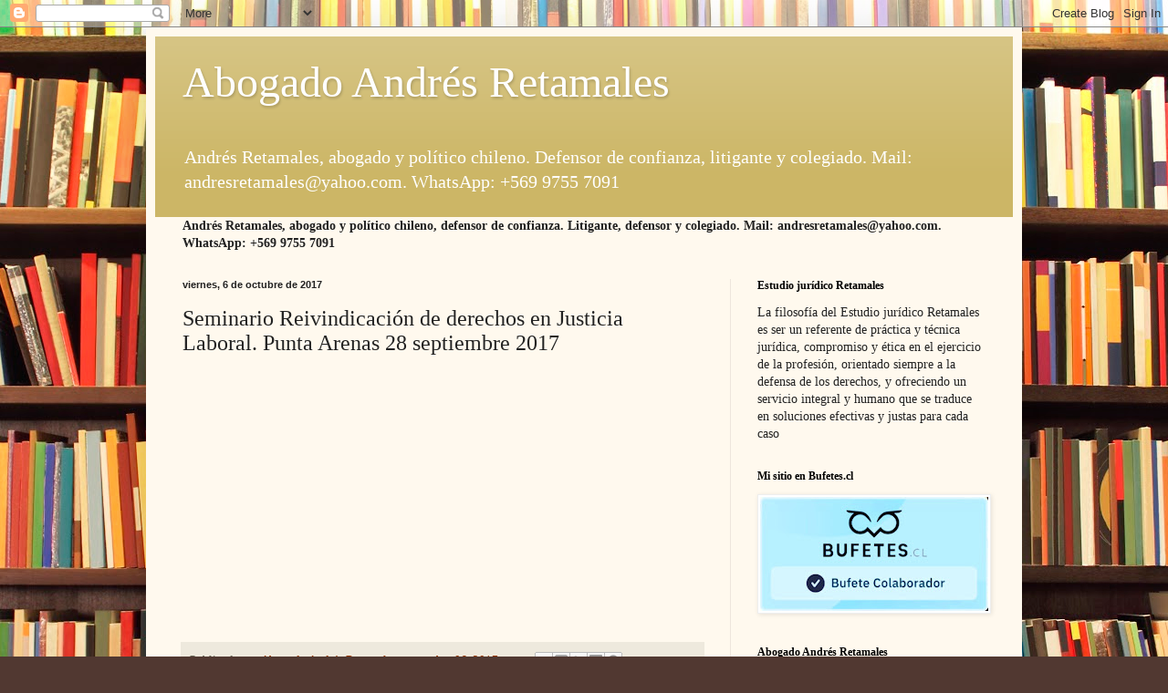

--- FILE ---
content_type: text/html; charset=UTF-8
request_url: https://abogadoandresretamales.blogspot.com/2017/10/seminario-reivindicacion-de-derechos-en.html
body_size: 21614
content:
<!DOCTYPE html>
<html class='v2' dir='ltr' lang='es'>
<head>
<link href='https://www.blogger.com/static/v1/widgets/335934321-css_bundle_v2.css' rel='stylesheet' type='text/css'/>
<meta content='width=1100' name='viewport'/>
<meta content='text/html; charset=UTF-8' http-equiv='Content-Type'/>
<meta content='blogger' name='generator'/>
<link href='https://abogadoandresretamales.blogspot.com/favicon.ico' rel='icon' type='image/x-icon'/>
<link href='http://abogadoandresretamales.blogspot.com/2017/10/seminario-reivindicacion-de-derechos-en.html' rel='canonical'/>
<link rel="alternate" type="application/atom+xml" title="Abogado Andrés Retamales - Atom" href="https://abogadoandresretamales.blogspot.com/feeds/posts/default" />
<link rel="alternate" type="application/rss+xml" title="Abogado Andrés Retamales - RSS" href="https://abogadoandresretamales.blogspot.com/feeds/posts/default?alt=rss" />
<link rel="service.post" type="application/atom+xml" title="Abogado Andrés Retamales - Atom" href="https://www.blogger.com/feeds/6507863954547647576/posts/default" />

<link rel="alternate" type="application/atom+xml" title="Abogado Andrés Retamales - Atom" href="https://abogadoandresretamales.blogspot.com/feeds/7695031924539441745/comments/default" />
<!--Can't find substitution for tag [blog.ieCssRetrofitLinks]-->
<link href='https://i.ytimg.com/vi/BGhB5_xzj_M/hqdefault.jpg' rel='image_src'/>
<meta content='http://abogadoandresretamales.blogspot.com/2017/10/seminario-reivindicacion-de-derechos-en.html' property='og:url'/>
<meta content='Seminario Reivindicación de derechos en Justicia Laboral. Punta Arenas 28 septiembre 2017' property='og:title'/>
<meta content='Abogado, Abogacía, Servicios jurídicos' property='og:description'/>
<meta content='https://lh3.googleusercontent.com/blogger_img_proxy/AEn0k_ttxwLKZIhQWaa3kJjJoyHyem7R6OB6HWMRHp28alFk_nAxI6O5gn21ctUAXV4GOspUZ_sqQHT5izf9QfSctNsueWsPCli3m1UqJ5_l6dlIrGFKvg=w1200-h630-n-k-no-nu' property='og:image'/>
<title>Abogado Andrés Retamales: Seminario Reivindicación de derechos en Justicia Laboral. Punta Arenas 28 septiembre 2017</title>
<style id='page-skin-1' type='text/css'><!--
/*
-----------------------------------------------
Blogger Template Style
Name:     Simple
Designer: Blogger
URL:      www.blogger.com
----------------------------------------------- */
/* Content
----------------------------------------------- */
body {
font: normal normal 14px Georgia, Utopia, 'Palatino Linotype', Palatino, serif;
color: #222222;
background: #513831 url(//themes.googleusercontent.com/image?id=1KH22PlFqsiVYxboQNAoJjYmRbw5M4REHmdJbHT5M2x9zVMGrCqwSjZvaQW_A10KPc6Il) repeat scroll top center /* Credit: luoman (https://www.istockphoto.com/googleimages.php?id=11394138&amp;platform=blogger) */;
padding: 0 40px 40px 40px;
}
html body .region-inner {
min-width: 0;
max-width: 100%;
width: auto;
}
h2 {
font-size: 22px;
}
a:link {
text-decoration:none;
color: #993300;
}
a:visited {
text-decoration:none;
color: #888888;
}
a:hover {
text-decoration:underline;
color: #ff1900;
}
.body-fauxcolumn-outer .fauxcolumn-inner {
background: transparent none repeat scroll top left;
_background-image: none;
}
.body-fauxcolumn-outer .cap-top {
position: absolute;
z-index: 1;
height: 400px;
width: 100%;
}
.body-fauxcolumn-outer .cap-top .cap-left {
width: 100%;
background: transparent none repeat-x scroll top left;
_background-image: none;
}
.content-outer {
-moz-box-shadow: 0 0 40px rgba(0, 0, 0, .15);
-webkit-box-shadow: 0 0 5px rgba(0, 0, 0, .15);
-goog-ms-box-shadow: 0 0 10px #333333;
box-shadow: 0 0 40px rgba(0, 0, 0, .15);
margin-bottom: 1px;
}
.content-inner {
padding: 10px 10px;
}
.content-inner {
background-color: #fff9ee;
}
/* Header
----------------------------------------------- */
.header-outer {
background: #ccb666 url(https://resources.blogblog.com/blogblog/data/1kt/simple/gradients_light.png) repeat-x scroll 0 -400px;
_background-image: none;
}
.Header h1 {
font: normal normal 48px Georgia, Utopia, 'Palatino Linotype', Palatino, serif;
color: #ffffff;
text-shadow: 1px 2px 3px rgba(0, 0, 0, .2);
}
.Header h1 a {
color: #ffffff;
}
.Header .description {
font-size: 140%;
color: #ffffff;
}
.header-inner .Header .titlewrapper {
padding: 22px 30px;
}
.header-inner .Header .descriptionwrapper {
padding: 0 30px;
}
/* Tabs
----------------------------------------------- */
.tabs-inner .section:first-child {
border-top: 0 solid #eee5dd;
}
.tabs-inner .section:first-child ul {
margin-top: -0;
border-top: 0 solid #eee5dd;
border-left: 0 solid #eee5dd;
border-right: 0 solid #eee5dd;
}
.tabs-inner .widget ul {
background: #fff9ee none repeat-x scroll 0 -800px;
_background-image: none;
border-bottom: 1px solid #eee5dd;
margin-top: 0;
margin-left: -30px;
margin-right: -30px;
}
.tabs-inner .widget li a {
display: inline-block;
padding: .6em 1em;
font: normal normal 16px Georgia, Utopia, 'Palatino Linotype', Palatino, serif;
color: #998877;
border-left: 1px solid #fff9ee;
border-right: 1px solid #eee5dd;
}
.tabs-inner .widget li:first-child a {
border-left: none;
}
.tabs-inner .widget li.selected a, .tabs-inner .widget li a:hover {
color: #000000;
background-color: #fff9ee;
text-decoration: none;
}
/* Columns
----------------------------------------------- */
.main-outer {
border-top: 0 solid #eee5dd;
}
.fauxcolumn-left-outer .fauxcolumn-inner {
border-right: 1px solid #eee5dd;
}
.fauxcolumn-right-outer .fauxcolumn-inner {
border-left: 1px solid #eee5dd;
}
/* Headings
----------------------------------------------- */
div.widget > h2,
div.widget h2.title {
margin: 0 0 1em 0;
font: normal bold 12px Georgia, Utopia, 'Palatino Linotype', Palatino, serif;
color: #000000;
}
/* Widgets
----------------------------------------------- */
.widget .zippy {
color: #999999;
text-shadow: 2px 2px 1px rgba(0, 0, 0, .1);
}
.widget .popular-posts ul {
list-style: none;
}
/* Posts
----------------------------------------------- */
h2.date-header {
font: normal bold 11px Arial, Tahoma, Helvetica, FreeSans, sans-serif;
}
.date-header span {
background-color: transparent;
color: #222222;
padding: inherit;
letter-spacing: inherit;
margin: inherit;
}
.main-inner {
padding-top: 30px;
padding-bottom: 30px;
}
.main-inner .column-center-inner {
padding: 0 15px;
}
.main-inner .column-center-inner .section {
margin: 0 15px;
}
.post {
margin: 0 0 25px 0;
}
h3.post-title, .comments h4 {
font: normal normal 24px Georgia, Utopia, 'Palatino Linotype', Palatino, serif;
margin: .75em 0 0;
}
.post-body {
font-size: 110%;
line-height: 1.4;
position: relative;
}
.post-body img, .post-body .tr-caption-container, .Profile img, .Image img,
.BlogList .item-thumbnail img {
padding: 2px;
background: #ffffff;
border: 1px solid #eeeeee;
-moz-box-shadow: 1px 1px 5px rgba(0, 0, 0, .1);
-webkit-box-shadow: 1px 1px 5px rgba(0, 0, 0, .1);
box-shadow: 1px 1px 5px rgba(0, 0, 0, .1);
}
.post-body img, .post-body .tr-caption-container {
padding: 5px;
}
.post-body .tr-caption-container {
color: #222222;
}
.post-body .tr-caption-container img {
padding: 0;
background: transparent;
border: none;
-moz-box-shadow: 0 0 0 rgba(0, 0, 0, .1);
-webkit-box-shadow: 0 0 0 rgba(0, 0, 0, .1);
box-shadow: 0 0 0 rgba(0, 0, 0, .1);
}
.post-header {
margin: 0 0 1.5em;
line-height: 1.6;
font-size: 90%;
}
.post-footer {
margin: 20px -2px 0;
padding: 5px 10px;
color: #666555;
background-color: #eee9dd;
border-bottom: 1px solid #eeeeee;
line-height: 1.6;
font-size: 90%;
}
#comments .comment-author {
padding-top: 1.5em;
border-top: 1px solid #eee5dd;
background-position: 0 1.5em;
}
#comments .comment-author:first-child {
padding-top: 0;
border-top: none;
}
.avatar-image-container {
margin: .2em 0 0;
}
#comments .avatar-image-container img {
border: 1px solid #eeeeee;
}
/* Comments
----------------------------------------------- */
.comments .comments-content .icon.blog-author {
background-repeat: no-repeat;
background-image: url([data-uri]);
}
.comments .comments-content .loadmore a {
border-top: 1px solid #999999;
border-bottom: 1px solid #999999;
}
.comments .comment-thread.inline-thread {
background-color: #eee9dd;
}
.comments .continue {
border-top: 2px solid #999999;
}
/* Accents
---------------------------------------------- */
.section-columns td.columns-cell {
border-left: 1px solid #eee5dd;
}
.blog-pager {
background: transparent none no-repeat scroll top center;
}
.blog-pager-older-link, .home-link,
.blog-pager-newer-link {
background-color: #fff9ee;
padding: 5px;
}
.footer-outer {
border-top: 0 dashed #bbbbbb;
}
/* Mobile
----------------------------------------------- */
body.mobile  {
background-size: auto;
}
.mobile .body-fauxcolumn-outer {
background: transparent none repeat scroll top left;
}
.mobile .body-fauxcolumn-outer .cap-top {
background-size: 100% auto;
}
.mobile .content-outer {
-webkit-box-shadow: 0 0 3px rgba(0, 0, 0, .15);
box-shadow: 0 0 3px rgba(0, 0, 0, .15);
}
.mobile .tabs-inner .widget ul {
margin-left: 0;
margin-right: 0;
}
.mobile .post {
margin: 0;
}
.mobile .main-inner .column-center-inner .section {
margin: 0;
}
.mobile .date-header span {
padding: 0.1em 10px;
margin: 0 -10px;
}
.mobile h3.post-title {
margin: 0;
}
.mobile .blog-pager {
background: transparent none no-repeat scroll top center;
}
.mobile .footer-outer {
border-top: none;
}
.mobile .main-inner, .mobile .footer-inner {
background-color: #fff9ee;
}
.mobile-index-contents {
color: #222222;
}
.mobile-link-button {
background-color: #993300;
}
.mobile-link-button a:link, .mobile-link-button a:visited {
color: #ffffff;
}
.mobile .tabs-inner .section:first-child {
border-top: none;
}
.mobile .tabs-inner .PageList .widget-content {
background-color: #fff9ee;
color: #000000;
border-top: 1px solid #eee5dd;
border-bottom: 1px solid #eee5dd;
}
.mobile .tabs-inner .PageList .widget-content .pagelist-arrow {
border-left: 1px solid #eee5dd;
}

--></style>
<style id='template-skin-1' type='text/css'><!--
body {
min-width: 960px;
}
.content-outer, .content-fauxcolumn-outer, .region-inner {
min-width: 960px;
max-width: 960px;
_width: 960px;
}
.main-inner .columns {
padding-left: 0;
padding-right: 310px;
}
.main-inner .fauxcolumn-center-outer {
left: 0;
right: 310px;
/* IE6 does not respect left and right together */
_width: expression(this.parentNode.offsetWidth -
parseInt("0") -
parseInt("310px") + 'px');
}
.main-inner .fauxcolumn-left-outer {
width: 0;
}
.main-inner .fauxcolumn-right-outer {
width: 310px;
}
.main-inner .column-left-outer {
width: 0;
right: 100%;
margin-left: -0;
}
.main-inner .column-right-outer {
width: 310px;
margin-right: -310px;
}
#layout {
min-width: 0;
}
#layout .content-outer {
min-width: 0;
width: 800px;
}
#layout .region-inner {
min-width: 0;
width: auto;
}
body#layout div.add_widget {
padding: 8px;
}
body#layout div.add_widget a {
margin-left: 32px;
}
--></style>
<style>
    body {background-image:url(\/\/themes.googleusercontent.com\/image?id=1KH22PlFqsiVYxboQNAoJjYmRbw5M4REHmdJbHT5M2x9zVMGrCqwSjZvaQW_A10KPc6Il);}
    
@media (max-width: 200px) { body {background-image:url(\/\/themes.googleusercontent.com\/image?id=1KH22PlFqsiVYxboQNAoJjYmRbw5M4REHmdJbHT5M2x9zVMGrCqwSjZvaQW_A10KPc6Il&options=w200);}}
@media (max-width: 400px) and (min-width: 201px) { body {background-image:url(\/\/themes.googleusercontent.com\/image?id=1KH22PlFqsiVYxboQNAoJjYmRbw5M4REHmdJbHT5M2x9zVMGrCqwSjZvaQW_A10KPc6Il&options=w400);}}
@media (max-width: 800px) and (min-width: 401px) { body {background-image:url(\/\/themes.googleusercontent.com\/image?id=1KH22PlFqsiVYxboQNAoJjYmRbw5M4REHmdJbHT5M2x9zVMGrCqwSjZvaQW_A10KPc6Il&options=w800);}}
@media (max-width: 1200px) and (min-width: 801px) { body {background-image:url(\/\/themes.googleusercontent.com\/image?id=1KH22PlFqsiVYxboQNAoJjYmRbw5M4REHmdJbHT5M2x9zVMGrCqwSjZvaQW_A10KPc6Il&options=w1200);}}
/* Last tag covers anything over one higher than the previous max-size cap. */
@media (min-width: 1201px) { body {background-image:url(\/\/themes.googleusercontent.com\/image?id=1KH22PlFqsiVYxboQNAoJjYmRbw5M4REHmdJbHT5M2x9zVMGrCqwSjZvaQW_A10KPc6Il&options=w1600);}}
  </style>
<link href='https://www.blogger.com/dyn-css/authorization.css?targetBlogID=6507863954547647576&amp;zx=1c98594a-c9a8-4470-8084-d65c2543b095' media='none' onload='if(media!=&#39;all&#39;)media=&#39;all&#39;' rel='stylesheet'/><noscript><link href='https://www.blogger.com/dyn-css/authorization.css?targetBlogID=6507863954547647576&amp;zx=1c98594a-c9a8-4470-8084-d65c2543b095' rel='stylesheet'/></noscript>
<meta name='google-adsense-platform-account' content='ca-host-pub-1556223355139109'/>
<meta name='google-adsense-platform-domain' content='blogspot.com'/>

<!-- data-ad-client=ca-pub-9462677723286587 -->

</head>
<body class='loading variant-literate'>
<div class='navbar section' id='navbar' name='Barra de navegación'><div class='widget Navbar' data-version='1' id='Navbar1'><script type="text/javascript">
    function setAttributeOnload(object, attribute, val) {
      if(window.addEventListener) {
        window.addEventListener('load',
          function(){ object[attribute] = val; }, false);
      } else {
        window.attachEvent('onload', function(){ object[attribute] = val; });
      }
    }
  </script>
<div id="navbar-iframe-container"></div>
<script type="text/javascript" src="https://apis.google.com/js/platform.js"></script>
<script type="text/javascript">
      gapi.load("gapi.iframes:gapi.iframes.style.bubble", function() {
        if (gapi.iframes && gapi.iframes.getContext) {
          gapi.iframes.getContext().openChild({
              url: 'https://www.blogger.com/navbar/6507863954547647576?po\x3d7695031924539441745\x26origin\x3dhttps://abogadoandresretamales.blogspot.com',
              where: document.getElementById("navbar-iframe-container"),
              id: "navbar-iframe"
          });
        }
      });
    </script><script type="text/javascript">
(function() {
var script = document.createElement('script');
script.type = 'text/javascript';
script.src = '//pagead2.googlesyndication.com/pagead/js/google_top_exp.js';
var head = document.getElementsByTagName('head')[0];
if (head) {
head.appendChild(script);
}})();
</script>
</div></div>
<div class='body-fauxcolumns'>
<div class='fauxcolumn-outer body-fauxcolumn-outer'>
<div class='cap-top'>
<div class='cap-left'></div>
<div class='cap-right'></div>
</div>
<div class='fauxborder-left'>
<div class='fauxborder-right'></div>
<div class='fauxcolumn-inner'>
</div>
</div>
<div class='cap-bottom'>
<div class='cap-left'></div>
<div class='cap-right'></div>
</div>
</div>
</div>
<div class='content'>
<div class='content-fauxcolumns'>
<div class='fauxcolumn-outer content-fauxcolumn-outer'>
<div class='cap-top'>
<div class='cap-left'></div>
<div class='cap-right'></div>
</div>
<div class='fauxborder-left'>
<div class='fauxborder-right'></div>
<div class='fauxcolumn-inner'>
</div>
</div>
<div class='cap-bottom'>
<div class='cap-left'></div>
<div class='cap-right'></div>
</div>
</div>
</div>
<div class='content-outer'>
<div class='content-cap-top cap-top'>
<div class='cap-left'></div>
<div class='cap-right'></div>
</div>
<div class='fauxborder-left content-fauxborder-left'>
<div class='fauxborder-right content-fauxborder-right'></div>
<div class='content-inner'>
<header>
<div class='header-outer'>
<div class='header-cap-top cap-top'>
<div class='cap-left'></div>
<div class='cap-right'></div>
</div>
<div class='fauxborder-left header-fauxborder-left'>
<div class='fauxborder-right header-fauxborder-right'></div>
<div class='region-inner header-inner'>
<div class='header section' id='header' name='Cabecera'><div class='widget Header' data-version='1' id='Header1'>
<div id='header-inner'>
<div class='titlewrapper'>
<h1 class='title'>
<a href='https://abogadoandresretamales.blogspot.com/'>
Abogado Andrés Retamales
</a>
</h1>
</div>
<div class='descriptionwrapper'>
<p class='description'><span>Andrés Retamales, abogado y político chileno. Defensor de confianza, litigante y colegiado. Mail: andresretamales@yahoo.com. 
WhatsApp: +569 9755 7091</span></p>
</div>
</div>
</div></div>
</div>
</div>
<div class='header-cap-bottom cap-bottom'>
<div class='cap-left'></div>
<div class='cap-right'></div>
</div>
</div>
</header>
<div class='tabs-outer'>
<div class='tabs-cap-top cap-top'>
<div class='cap-left'></div>
<div class='cap-right'></div>
</div>
<div class='fauxborder-left tabs-fauxborder-left'>
<div class='fauxborder-right tabs-fauxborder-right'></div>
<div class='region-inner tabs-inner'>
<div class='tabs section' id='crosscol' name='Multicolumnas'><div class='widget Text' data-version='1' id='Text1'>
<div class='widget-content'>
<div><span style="font-family:&quot;;"><b>Andrés Retamales, abogado y político chileno, defensor de confianza. Litigante, defensor y colegiado. Mail: andresretamales@yahoo.com. 
WhatsApp: +569 9755 7091<br /></b></span></div>
</div>
<div class='clear'></div>
</div></div>
<div class='tabs no-items section' id='crosscol-overflow' name='Cross-Column 2'></div>
</div>
</div>
<div class='tabs-cap-bottom cap-bottom'>
<div class='cap-left'></div>
<div class='cap-right'></div>
</div>
</div>
<div class='main-outer'>
<div class='main-cap-top cap-top'>
<div class='cap-left'></div>
<div class='cap-right'></div>
</div>
<div class='fauxborder-left main-fauxborder-left'>
<div class='fauxborder-right main-fauxborder-right'></div>
<div class='region-inner main-inner'>
<div class='columns fauxcolumns'>
<div class='fauxcolumn-outer fauxcolumn-center-outer'>
<div class='cap-top'>
<div class='cap-left'></div>
<div class='cap-right'></div>
</div>
<div class='fauxborder-left'>
<div class='fauxborder-right'></div>
<div class='fauxcolumn-inner'>
</div>
</div>
<div class='cap-bottom'>
<div class='cap-left'></div>
<div class='cap-right'></div>
</div>
</div>
<div class='fauxcolumn-outer fauxcolumn-left-outer'>
<div class='cap-top'>
<div class='cap-left'></div>
<div class='cap-right'></div>
</div>
<div class='fauxborder-left'>
<div class='fauxborder-right'></div>
<div class='fauxcolumn-inner'>
</div>
</div>
<div class='cap-bottom'>
<div class='cap-left'></div>
<div class='cap-right'></div>
</div>
</div>
<div class='fauxcolumn-outer fauxcolumn-right-outer'>
<div class='cap-top'>
<div class='cap-left'></div>
<div class='cap-right'></div>
</div>
<div class='fauxborder-left'>
<div class='fauxborder-right'></div>
<div class='fauxcolumn-inner'>
</div>
</div>
<div class='cap-bottom'>
<div class='cap-left'></div>
<div class='cap-right'></div>
</div>
</div>
<!-- corrects IE6 width calculation -->
<div class='columns-inner'>
<div class='column-center-outer'>
<div class='column-center-inner'>
<div class='main section' id='main' name='Principal'><div class='widget Blog' data-version='1' id='Blog1'>
<div class='blog-posts hfeed'>

          <div class="date-outer">
        
<h2 class='date-header'><span>viernes, 6 de octubre de 2017</span></h2>

          <div class="date-posts">
        
<div class='post-outer'>
<div class='post hentry uncustomized-post-template' itemprop='blogPost' itemscope='itemscope' itemtype='http://schema.org/BlogPosting'>
<meta content='https://i.ytimg.com/vi/BGhB5_xzj_M/hqdefault.jpg' itemprop='image_url'/>
<meta content='6507863954547647576' itemprop='blogId'/>
<meta content='7695031924539441745' itemprop='postId'/>
<a name='7695031924539441745'></a>
<h3 class='post-title entry-title' itemprop='name'>
Seminario Reivindicación de derechos en Justicia Laboral. Punta Arenas 28 septiembre 2017
</h3>
<div class='post-header'>
<div class='post-header-line-1'></div>
</div>
<div class='post-body entry-content' id='post-body-7695031924539441745' itemprop='description articleBody'>
<iframe allowfullscreen="" frameborder="0" height="270" src="https://www.youtube.com/embed/BGhB5_xzj_M" width="480"></iframe>
<div style='clear: both;'></div>
</div>
<div class='post-footer'>
<div class='post-footer-line post-footer-line-1'>
<span class='post-author vcard'>
Publicado por
<span class='fn' itemprop='author' itemscope='itemscope' itemtype='http://schema.org/Person'>
<meta content='https://www.blogger.com/profile/00116439522531608049' itemprop='url'/>
<a class='g-profile' href='https://www.blogger.com/profile/00116439522531608049' rel='author' title='author profile'>
<span itemprop='name'>Abogado Andrés Retamales</span>
</a>
</span>
</span>
<span class='post-timestamp'>
en
<meta content='http://abogadoandresretamales.blogspot.com/2017/10/seminario-reivindicacion-de-derechos-en.html' itemprop='url'/>
<a class='timestamp-link' href='https://abogadoandresretamales.blogspot.com/2017/10/seminario-reivindicacion-de-derechos-en.html' rel='bookmark' title='permanent link'><abbr class='published' itemprop='datePublished' title='2017-10-06T16:01:00-07:00'>octubre 06, 2017</abbr></a>
</span>
<span class='post-comment-link'>
</span>
<span class='post-icons'>
<span class='item-control blog-admin pid-2063423089'>
<a href='https://www.blogger.com/post-edit.g?blogID=6507863954547647576&postID=7695031924539441745&from=pencil' title='Editar entrada'>
<img alt='' class='icon-action' height='18' src='https://resources.blogblog.com/img/icon18_edit_allbkg.gif' width='18'/>
</a>
</span>
</span>
<div class='post-share-buttons goog-inline-block'>
<a class='goog-inline-block share-button sb-email' href='https://www.blogger.com/share-post.g?blogID=6507863954547647576&postID=7695031924539441745&target=email' target='_blank' title='Enviar por correo electrónico'><span class='share-button-link-text'>Enviar por correo electrónico</span></a><a class='goog-inline-block share-button sb-blog' href='https://www.blogger.com/share-post.g?blogID=6507863954547647576&postID=7695031924539441745&target=blog' onclick='window.open(this.href, "_blank", "height=270,width=475"); return false;' target='_blank' title='Escribe un blog'><span class='share-button-link-text'>Escribe un blog</span></a><a class='goog-inline-block share-button sb-twitter' href='https://www.blogger.com/share-post.g?blogID=6507863954547647576&postID=7695031924539441745&target=twitter' target='_blank' title='Compartir en X'><span class='share-button-link-text'>Compartir en X</span></a><a class='goog-inline-block share-button sb-facebook' href='https://www.blogger.com/share-post.g?blogID=6507863954547647576&postID=7695031924539441745&target=facebook' onclick='window.open(this.href, "_blank", "height=430,width=640"); return false;' target='_blank' title='Compartir con Facebook'><span class='share-button-link-text'>Compartir con Facebook</span></a><a class='goog-inline-block share-button sb-pinterest' href='https://www.blogger.com/share-post.g?blogID=6507863954547647576&postID=7695031924539441745&target=pinterest' target='_blank' title='Compartir en Pinterest'><span class='share-button-link-text'>Compartir en Pinterest</span></a>
</div>
</div>
<div class='post-footer-line post-footer-line-2'>
<span class='post-labels'>
</span>
</div>
<div class='post-footer-line post-footer-line-3'>
<span class='post-location'>
</span>
</div>
</div>
</div>
<div class='comments' id='comments'>
<a name='comments'></a>
</div>
</div>

        </div></div>
      
</div>
<div class='blog-pager' id='blog-pager'>
<span id='blog-pager-newer-link'>
<a class='blog-pager-newer-link' href='https://abogadoandresretamales.blogspot.com/2017/10/noticiero-judicial-bancos-deben.html' id='Blog1_blog-pager-newer-link' title='Entrada más reciente'>Entrada más reciente</a>
</span>
<span id='blog-pager-older-link'>
<a class='blog-pager-older-link' href='https://abogadoandresretamales.blogspot.com/2017/10/noticiero-judicial-recurso-de_31.html' id='Blog1_blog-pager-older-link' title='Entrada antigua'>Entrada antigua</a>
</span>
<a class='home-link' href='https://abogadoandresretamales.blogspot.com/'>Inicio</a>
</div>
<div class='clear'></div>
<div class='post-feeds'>
</div>
</div></div>
</div>
</div>
<div class='column-left-outer'>
<div class='column-left-inner'>
<aside>
</aside>
</div>
</div>
<div class='column-right-outer'>
<div class='column-right-inner'>
<aside>
<div class='sidebar section' id='sidebar-right-1'><div class='widget Text' data-version='1' id='Text3'>
<h2 class='title'>Estudio jurídico Retamales</h2>
<div class='widget-content'>
La filosofía del Estudio jurídico Retamales es ser un referente de práctica y técnica jurídica, compromiso y ética en el ejercicio de la profesión, orientado siempre a la defensa de los derechos, y ofreciendo un servicio integral y humano que se traduce en soluciones efectivas y justas para cada caso
</div>
<div class='clear'></div>
</div><div class='widget Image' data-version='1' id='Image4'>
<h2>Mi sitio en Bufetes.cl</h2>
<div class='widget-content'>
<a href='https://www.bufetes.cl/abogados/andres-retamales'>
<img alt='Mi sitio en Bufetes.cl' height='125' id='Image4_img' src='https://blogger.googleusercontent.com/img/a/AVvXsEhcdPFyix2PShHJfVAPATambUWNiihjHTReMpFoDSX6dD1giZh3uu-oaxWmE3HYAU9TEeQ1eXWc7lCrtcLBw9fuqRBdEY2amRgXmXaRodLUnP1IIBEBEfklAmC35maOGqqh-pr44IZCelADVyC4-e9ABNC6W9IrGXpG2K0n7NI7wVG99HD5pzIy8HdFtNEh=s250' width='250'/>
</a>
<br/>
</div>
<div class='clear'></div>
</div><div class='widget Image' data-version='1' id='Image1'>
<h2>Abogado Andrés Retamales</h2>
<div class='widget-content'>
<img alt='Abogado Andrés Retamales' height='329' id='Image1_img' src='https://blogger.googleusercontent.com/img/b/R29vZ2xl/AVvXsEgoJXPGPLKLAWQV0eiVV3HxxXelCUQQ3w4vJA-8iNAePqs0dVzwCaUv5VqYgtpAmuxDPa5DDfWn9_k93f-pAKgNCtkgRoqYlPoWGMUf43eEfzciN8l_c8-gyDdG4JAl5BpaiWFMVVrP0AU_/s329/Abogado+Andres+Retamales--+-+copia.jpg' width='250'/>
<br/>
</div>
<div class='clear'></div>
</div><div class='widget Text' data-version='1' id='Text2'>
<h2 class='title'>Los Mandamientos del abogado: 4&#176;) Lucha. Por Eduardo Couture.</h2>
<div class='widget-content'>
&#171;Lucha. Tu deber es luchar por el derecho, pero el día que encuentres en conflicto el derecho con la justicia, lucha por la justicia&#187;
</div>
<div class='clear'></div>
</div><div class='widget Label' data-version='1' id='Label1'>
<h2>Etiquetas</h2>
<div class='widget-content list-label-widget-content'>
<ul>
<li>
<a dir='ltr' href='https://abogadoandresretamales.blogspot.com/search/label/Chile'>Chile</a>
</li>
<li>
<a dir='ltr' href='https://abogadoandresretamales.blogspot.com/search/label/Corte%20Suprema'>Corte Suprema</a>
</li>
<li>
<a dir='ltr' href='https://abogadoandresretamales.blogspot.com/search/label/enfermedad%20laboral'>enfermedad laboral</a>
</li>
<li>
<a dir='ltr' href='https://abogadoandresretamales.blogspot.com/search/label/Recurso%20de%20protecci%C3%B3n'>Recurso de protección</a>
</li>
<li>
<a dir='ltr' href='https://abogadoandresretamales.blogspot.com/search/label/Sentencia'>Sentencia</a>
</li>
</ul>
<div class='clear'></div>
</div>
</div><div class='widget Followers' data-version='1' id='Followers1'>
<h2 class='title'>Seguidores</h2>
<div class='widget-content'>
<div id='Followers1-wrapper'>
<div style='margin-right:2px;'>
<div><script type="text/javascript" src="https://apis.google.com/js/platform.js"></script>
<div id="followers-iframe-container"></div>
<script type="text/javascript">
    window.followersIframe = null;
    function followersIframeOpen(url) {
      gapi.load("gapi.iframes", function() {
        if (gapi.iframes && gapi.iframes.getContext) {
          window.followersIframe = gapi.iframes.getContext().openChild({
            url: url,
            where: document.getElementById("followers-iframe-container"),
            messageHandlersFilter: gapi.iframes.CROSS_ORIGIN_IFRAMES_FILTER,
            messageHandlers: {
              '_ready': function(obj) {
                window.followersIframe.getIframeEl().height = obj.height;
              },
              'reset': function() {
                window.followersIframe.close();
                followersIframeOpen("https://www.blogger.com/followers/frame/6507863954547647576?colors\x3dCgt0cmFuc3BhcmVudBILdHJhbnNwYXJlbnQaByMyMjIyMjIiByM5OTMzMDAqByNmZmY5ZWUyByMwMDAwMDA6ByMyMjIyMjJCByM5OTMzMDBKByM5OTk5OTlSByM5OTMzMDBaC3RyYW5zcGFyZW50\x26pageSize\x3d21\x26hl\x3des\x26origin\x3dhttps://abogadoandresretamales.blogspot.com");
              },
              'open': function(url) {
                window.followersIframe.close();
                followersIframeOpen(url);
              }
            }
          });
        }
      });
    }
    followersIframeOpen("https://www.blogger.com/followers/frame/6507863954547647576?colors\x3dCgt0cmFuc3BhcmVudBILdHJhbnNwYXJlbnQaByMyMjIyMjIiByM5OTMzMDAqByNmZmY5ZWUyByMwMDAwMDA6ByMyMjIyMjJCByM5OTMzMDBKByM5OTk5OTlSByM5OTMzMDBaC3RyYW5zcGFyZW50\x26pageSize\x3d21\x26hl\x3des\x26origin\x3dhttps://abogadoandresretamales.blogspot.com");
  </script></div>
</div>
</div>
<div class='clear'></div>
</div>
</div><div class='widget Profile' data-version='1' id='Profile1'>
<h2>Datos personales</h2>
<div class='widget-content'>
<a href='https://www.blogger.com/profile/00116439522531608049'><img alt='Mi foto' class='profile-img' height='80' src='//blogger.googleusercontent.com/img/b/R29vZ2xl/AVvXsEjtaE6LUPjJ-u8JKUt4UuoMfeXR7x2qM1Yzef541D9Rbh1FHF0mxQQcZzwXA9zB71uG4cSnNIJYw3BcYoVl3ETeMZxkC1OQwIaFapj4Ku9TPG33nAKQohF9MsKpPuTsDo8/s220/Abogado+Andr%C3%A9s+Retamales+-+copia.jpg' width='80'/></a>
<dl class='profile-datablock'>
<dt class='profile-data'>
<a class='profile-name-link g-profile' href='https://www.blogger.com/profile/00116439522531608049' rel='author' style='background-image: url(//www.blogger.com/img/logo-16.png);'>
Abogado Andrés Retamales
</a>
</dt>
</dl>
<a class='profile-link' href='https://www.blogger.com/profile/00116439522531608049' rel='author'>Ver todo mi perfil</a>
<div class='clear'></div>
</div>
</div><div class='widget ContactForm' data-version='1' id='ContactForm1'>
<h2 class='title'>Formulario de contacto</h2>
<div class='contact-form-widget'>
<div class='form'>
<form name='contact-form'>
<p></p>
Nombre
<br/>
<input class='contact-form-name' id='ContactForm1_contact-form-name' name='name' size='30' type='text' value=''/>
<p></p>
Correo electrónico
<span style='font-weight: bolder;'>*</span>
<br/>
<input class='contact-form-email' id='ContactForm1_contact-form-email' name='email' size='30' type='text' value=''/>
<p></p>
Mensaje
<span style='font-weight: bolder;'>*</span>
<br/>
<textarea class='contact-form-email-message' cols='25' id='ContactForm1_contact-form-email-message' name='email-message' rows='5'></textarea>
<p></p>
<input class='contact-form-button contact-form-button-submit' id='ContactForm1_contact-form-submit' type='button' value='Enviar'/>
<p></p>
<div style='text-align: center; max-width: 222px; width: 100%'>
<p class='contact-form-error-message' id='ContactForm1_contact-form-error-message'></p>
<p class='contact-form-success-message' id='ContactForm1_contact-form-success-message'></p>
</div>
</form>
</div>
</div>
<div class='clear'></div>
</div><div class='widget HTML' data-version='1' id='HTML5'>
<h2 class='title'>Recomendaciones para el abogado Retamales</h2>
<div class='widget-content'>
<div id="js_widget" class="ie-common-widget ie-reviews">
<script type="text/javascript" src="https://www.bufetes.cl/widget/review_extended?com=393426&h=556bfaa4ee053b5d18d4f07370616003&v=10"></script>
<div class="portal-by">
<a id="js_portal_by" href="https://www.bufetes.cl?utm_source=393426&utm_medium=widget&utm_campaign=widget-review_extended" rel="nofollow" style="text-decoration:none;color:#617d97;font-family:Hind,sans-serif;">
Por <span style='color:#149c97;font-family:Hind,sans-serif;font-weight:400;letter-spacing: 0.015em;text-decoration:underline;'>Bufetes.cl</span>
</a>
</div>
</div>
</div>
<div class='clear'></div>
</div><div class='widget HTML' data-version='1' id='HTML15'>
<h2 class='title'>Valoraciones para el abogado Retamales</h2>
<div class='widget-content'>
<div id="js_widget" class="ie-common-widget ie-reviews">
<script type="text/javascript" src="https://www.bufetes.cl/widget/review?com=393426&h=556bfaa4ee053b5d18d4f07370616003&v=10"></script>
<div class="portal-by">
<a id="js_portal_by" href="https://www.bufetes.cl?utm_source=393426&utm_medium=widget&utm_campaign=widget-review" rel="nofollow" style="text-decoration:none;color:#617d97;font-family:Hind,sans-serif;">
Por <span style='color:#149c97;font-family:Hind,sans-serif;font-weight:400;letter-spacing: 0.015em;text-decoration:underline;'>Bufetes.cl</span>
</a>
</div>
</div>
</div>
<div class='clear'></div>
</div><div class='widget FeaturedPost' data-version='1' id='FeaturedPost1'>
<h2 class='title'>Entrada destacada</h2>
<div class='post-summary'>
<h3><a href='https://abogadoandresretamales.blogspot.com/2015/11/blog-post.html'>Abogado Andrés Retamales</a></h3>
<p>
         Andrés Retamales Soto     Abogado.   Licenciado en Ciencias Jurídicas,   Pontificia Universidad Católica de Valparaíso.  Miembro de...
</p>
<img class='image' src='https://blogger.googleusercontent.com/img/b/R29vZ2xl/AVvXsEh2DoH7rvL2qRRqXc3qtHnql1siQBpGrhFQ4pEvNaspjQTPN4EBGriFtf701sy-ejCet9W3dTvf8JpKj9QxuxUERKFh376qfKoRDm7aGGDdxnfSQ2sQ_ZU6gMHs9bJa0KGOp523ZrSYouz4/s320/Abogado+Andr%25C3%25A9s+Retamales.jpg'/>
</div>
<style type='text/css'>
    .image {
      width: 100%;
    }
  </style>
<div class='clear'></div>
</div><div class='widget HTML' data-version='1' id='HTML9'>
<h2 class='title'>Andrés Retamales en LinkedIn</h2>
<div class='widget-content'>
<script type="text/javascript" src="https://platform.linkedin.com/badges/js/profile.js" async defer></script><div class="LI-profile-badge"  data-version="v1" data-size="medium" data-locale="es_ES" data-type="horizontal" data-theme="dark" data-vanity="andrés-retamales-b8a65b129"><a class="LI-simple-link" href='https://cl.linkedin.com/in/andr%C3%A9s-retamales-b8a65b129?trk=profile-badge'>Andrés Retamales</a></div>
</div>
<div class='clear'></div>
</div><div class='widget Image' data-version='1' id='Image2'>
<h2>Diario Oficial de la República de Chile</h2>
<div class='widget-content'>
<a href='https://www.diariooficial.interior.gob.cl'>
<img alt='Diario Oficial de la República de Chile' height='56' id='Image2_img' src='https://blogger.googleusercontent.com/img/b/R29vZ2xl/AVvXsEhWtF3vyqbvcCZO-pV8DumvBP4lf0ZDy8JyzEJkfMk6OJ-u_bDshT8hH5SfkxfSuQAVuL82dDxg0eI_zyK1KOAVZ5YYrbYsGWAluwcWHMu2VidF2ddWkFqyiy6Rsd6RBTTee6zQvVJHmfWr/s250/Diario+Oficial+-+copia.jpg' width='250'/>
</a>
<br/>
</div>
<div class='clear'></div>
</div><div class='widget HTML' data-version='1' id='HTML14'>
<h2 class='title'>Fallos Históricos</h2>
<div class='widget-content'>
<iframe width="260" height="215" src="https://www.youtube.com/embed/videoseries?list=PLiM1Z2DRIWDObQtmr-d77SfVaqWxCH8PU" title="YouTube video player" frameborder="0" allow="accelerometer; autoplay; clipboard-write; encrypted-media; gyroscope; picture-in-picture" allowfullscreen></iframe>
</div>
<div class='clear'></div>
</div><div class='widget HTML' data-version='1' id='HTML10'>
<h2 class='title'>Abogado Andrés Retamales en Flickr</h2>
<div class='widget-content'>
<a data-flickr-embed="true" data-header="true" data-footer="true" href="https://www.flickr.com/photos/abogadoretamales/albums/72157678164125492" title="Abogado Andrés Retamales"><img src="https://live.staticflickr.com/4343/36385096993_d20f3c1268_m.jpg" width="198" height="240" alt="Abogado Andrés Retamales" /></a><script async src="//embedr.flickr.com/assets/client-code.js" charset="utf-8"></script>
</div>
<div class='clear'></div>
</div><div class='widget HTML' data-version='1' id='HTML12'>
<h2 class='title'>Galería del abogado Andrés Retamales en Flickr</h2>
<div class='widget-content'>
<a data-flickr-embed="true" data-header="true" data-footer="true" href="https://www.flickr.com/photos/abogadoretamales/galleries/72157678971259060" title="Abogado Andrés Retamales"><img src="https://live.staticflickr.com/8107/29086581811_463ef28f10_m.jpg" width="240" height="160" alt="Abogado Andrés Retamales" /></a><script async src="//embedr.flickr.com/assets/client-code.js" charset="utf-8"></script>
</div>
<div class='clear'></div>
</div><div class='widget HTML' data-version='1' id='HTML11'>
<h2 class='title'>Andrés Retamales en Flickr</h2>
<div class='widget-content'>
<img style="-webkit-user-select: none" src="https://blogger.googleusercontent.com/img/b/R29vZ2xl/AVvXsEhXaVT42G9mX74V5FT7lIClofUqvTT3eBiKqb1wyKX33rK2XTh9rIoW_VTzfLSFesabRG5Z3cyPNJS2w_uBX7bYR7BNldrVJsYM4hvMawaKciw04BFU0Ke4v8oLwLnuFYBNP6HOzA_eCgVP/s320/Abogado+Andr%25C3%25A9s+Retamales.jpg" />

<a data-flickr-embed="true" data-header="true" data-footer="true"  href="https://www.flickr.com/photos/abogadoretamales/albums/72157678164125492" title="Abogado Andrés Retamales"><img src="https://farm5.staticflickr.com/4343/36385096993_d20f3c1268_q.jpg" width="150" height="150" alt="Abogado Andrés Retamales" /></a><script async src="//embedr.flickr.com/assets/client-code.js" charset="utf-8"></script>
</div>
<div class='clear'></div>
</div><div class='widget Stats' data-version='1' id='Stats1'>
<h2>Vistas de página en total</h2>
<div class='widget-content'>
<div id='Stats1_content' style='display: none;'>
<span class='counter-wrapper text-counter-wrapper' id='Stats1_totalCount'>
</span>
<div class='clear'></div>
</div>
</div>
</div><div class='widget LinkList' data-version='1' id='LinkList2'>
<h2>Redes Sociales del abogado Andrés Retamales</h2>
<div class='widget-content'>
<ul>
<li><a href='https://leyes-cl.com/user/714.htm'>Andrés Retamales en Leyes-cl</a></li>
<li><a href='https://linktr.ee/Andres_Retamales'>Linktr.ee de Andrés Retamales</a></li>
<li><a href='https://eleccionesmunicipales.cl/9803'>Sitio en EleccionesMunicipales.cl</a></li>
<li><a href='https://propagandainteligente.cl/candidato/andres_emeterio_retamales_soto_--_gAAAAABgf8wxDjJ565cvhYeXQAUlNGzZoWcaiwzopIHsvcsFrNPED3XFxctoR6PXvoj471yQnwgf0Zis1v6BcnNm7TtGrDKXzw=='>Sitio en PropagandaInteligente.cl</a></li>
<li><a href='http://www.findglocal.com/CL/Santiago/101129921931094/Andr%C3%A9s-Retamales%2C-Concejal-de-Conchal%C3%AD'>Sitio en FindgLocal.com</a></li>
<li><a href='https://sites.google.com/view/abogadoandresretamales'>Sitio en Google de abogado Andrés Retamales </a></li>
<li><a href='https://pucv.academia.edu/Andr%C3%A9sRetamales'>Sitio en Academia.edu de Andrés Retamales</a></li>
<li><a href='https://goo.gl/4sN8h6'>Flickr de Andrés Retamales</a></li>
<li><a href='https://twitter.com/Abog_Retamales'>Twitter del abogado Andrés Retamales</a></li>
<li><a href='https://www.linkedin.com/in/andr%C3%A9s-retamales-b8a65b129'>LinkedIn del abogado Andrés Retamales</a></li>
<li><a href='https://www.mixcloud.com/AndrésRetamales'>Mixcloud de Andrés Retamales</a></li>
<li><a href='https://www.pressreader.com/@andresretamales'>PressReader del abogado Andrés Retamales</a></li>
<li><a href='https://vimeo.com/andresretamales'>Vimeo de Andrés Retamales</a></li>
<li><a href='https://www.pinterest.cl/andresretamales7409/'>Pinterest del abogado Retamales</a></li>
<li><a href='https://flipboard.com/@AndrsRetamales'>FlipBoard de Andrés Retamales</a></li>
<li><a href='https://soundcloud.com/andresretamales'>SoundCloud del abogado Andrés Retamales</a></li>
<li><a href='https://gravatar.com/sweetly3c2f8fccc4'>Andrés Retamales en Gravatar</a></li>
<li><a href='https://www.pscp.tv/andresretamales'>Periscope de Andrés Retamales</a></li>
<li><a href='https://paper.li/~/publisher/77818fb3-a214-4aaa-88fe-33b4ca092afd'>Paper.Li del abogado Andrés Retamales</a></li>
<li><a href='https://cl.ivoox.com/es/perfil-andres-retamales_aj_12450913_1.html'>IVOOX del abogado Andrés Retamales</a></li>
<li><a href='https://es.slideshare.net/AndrsRetamales2'>SlideShare de Andrés Retamales</a></li>
<li><a href='https://issuu.com/andresretamales01'>Issuu del abogado Retamales</a></li>
<li><a href='https://es.scribd.com/user/354108758/Andres-Retamales'>Scribd de Andrés Retamales</a></li>
<li><a href='https://disqus.com/by/andrsretamales/'>Disqus del abogado Andrés Retamales</a></li>
<li><a href='https://www.youtube.com/channel/UCZV-izOkShGlnxvlQUNioJw'>YouTube del abogado Andrés Retamales</a></li>
<li><a href='https://www.lawgloba.com/CL/Santiago/101129921931094/Andr%C3%A9s-Retamales'>Sitio en Lawgloba.com</a></li>
<li><a href='http://e-pistolas.org/profile/andresretamales@yahoo.com/'>E-pistolas de El Mostrador, Abogado Retamales</a></li>
<li><a href='https://comentarista.emol.com/1230661/Andres-Retamales.html'>Comentarios en emol.com, Andrés Retamales</a></li>
<li><a href='https://www.abctelefonos.com/andres_retamales_cl_14495053'>Andrés Retamales en ABCteléfonos</a></li>
<li><a href='https://conchali.infoisinfo.cl/ficha/abogado-andres-retamales/145484'>Andrés Retamales en Infoisinfo.cl</a></li>
<li><a href='https://www.sotwe.com/abog_retamales'>Andrés Retamales en Sotwe</a></li>
<li><a href='https://www.bufetes.cl/abogados/andres-retamales'>Andrés Retamales en Bufetes.cl</a></li>
<li><a href='https://www.AbogadoRetamales.cl'>Página web del abogado Andrés Retamales</a></li>
<li><a href='https://www.studocu.com/cl/user/andres-retamales/32860067'>Mi sitio de estudio en Studocu.com</a></li>
</ul>
<div class='clear'></div>
</div>
</div><div class='widget HTML' data-version='1' id='HTML6'>
<h2 class='title'>Abogado Andrés Retamales en SoundCloud</h2>
<div class='widget-content'>
<iframe width="100%" height="300" scrolling="no" frameborder="no" allow="autoplay" src="https://w.soundcloud.com/player/?url=https%3A//api.soundcloud.com/users/481103076&color=%23ff5500&auto_play=false&hide_related=false&show_comments=true&show_user=true&show_reposts=false&show_teaser=true&visual=true"></iframe>
</div>
<div class='clear'></div>
</div><div class='widget HTML' data-version='1' id='HTML1'>
<h2 class='title'>Tweets de Abogado A Retamales (@Abog_Retamales)</h2>
<div class='widget-content'>
<a class="twitter-timeline" href="https://twitter.com/Abog_Retamales" data-widget-id="689574061962366976">Tweets por el @Abog_Retamales.</a>
<script>!function(d,s,id){var js,fjs=d.getElementsByTagName(s)[0],p=/^http:/.test(d.location)?'http':'https';if(!d.getElementById(id)){js=d.createElement(s);js.id=id;js.src=p+"://platform.twitter.com/widgets.js";fjs.parentNode.insertBefore(js,fjs);}}(document,"script","twitter-wjs");</script>
</div>
<div class='clear'></div>
</div><div class='widget BlogArchive' data-version='1' id='BlogArchive1'>
<h2>Archivo del blog</h2>
<div class='widget-content'>
<div id='ArchiveList'>
<div id='BlogArchive1_ArchiveList'>
<ul class='hierarchy'>
<li class='archivedate collapsed'>
<a class='toggle' href='javascript:void(0)'>
<span class='zippy'>

        &#9658;&#160;
      
</span>
</a>
<a class='post-count-link' href='https://abogadoandresretamales.blogspot.com/2025/'>
2025
</a>
<span class='post-count' dir='ltr'>(7)</span>
<ul class='hierarchy'>
<li class='archivedate collapsed'>
<a class='toggle' href='javascript:void(0)'>
<span class='zippy'>

        &#9658;&#160;
      
</span>
</a>
<a class='post-count-link' href='https://abogadoandresretamales.blogspot.com/2025/11/'>
noviembre
</a>
<span class='post-count' dir='ltr'>(1)</span>
</li>
</ul>
<ul class='hierarchy'>
<li class='archivedate collapsed'>
<a class='toggle' href='javascript:void(0)'>
<span class='zippy'>

        &#9658;&#160;
      
</span>
</a>
<a class='post-count-link' href='https://abogadoandresretamales.blogspot.com/2025/05/'>
mayo
</a>
<span class='post-count' dir='ltr'>(1)</span>
</li>
</ul>
<ul class='hierarchy'>
<li class='archivedate collapsed'>
<a class='toggle' href='javascript:void(0)'>
<span class='zippy'>

        &#9658;&#160;
      
</span>
</a>
<a class='post-count-link' href='https://abogadoandresretamales.blogspot.com/2025/04/'>
abril
</a>
<span class='post-count' dir='ltr'>(2)</span>
</li>
</ul>
<ul class='hierarchy'>
<li class='archivedate collapsed'>
<a class='toggle' href='javascript:void(0)'>
<span class='zippy'>

        &#9658;&#160;
      
</span>
</a>
<a class='post-count-link' href='https://abogadoandresretamales.blogspot.com/2025/03/'>
marzo
</a>
<span class='post-count' dir='ltr'>(1)</span>
</li>
</ul>
<ul class='hierarchy'>
<li class='archivedate collapsed'>
<a class='toggle' href='javascript:void(0)'>
<span class='zippy'>

        &#9658;&#160;
      
</span>
</a>
<a class='post-count-link' href='https://abogadoandresretamales.blogspot.com/2025/01/'>
enero
</a>
<span class='post-count' dir='ltr'>(2)</span>
</li>
</ul>
</li>
</ul>
<ul class='hierarchy'>
<li class='archivedate collapsed'>
<a class='toggle' href='javascript:void(0)'>
<span class='zippy'>

        &#9658;&#160;
      
</span>
</a>
<a class='post-count-link' href='https://abogadoandresretamales.blogspot.com/2024/'>
2024
</a>
<span class='post-count' dir='ltr'>(17)</span>
<ul class='hierarchy'>
<li class='archivedate collapsed'>
<a class='toggle' href='javascript:void(0)'>
<span class='zippy'>

        &#9658;&#160;
      
</span>
</a>
<a class='post-count-link' href='https://abogadoandresretamales.blogspot.com/2024/11/'>
noviembre
</a>
<span class='post-count' dir='ltr'>(2)</span>
</li>
</ul>
<ul class='hierarchy'>
<li class='archivedate collapsed'>
<a class='toggle' href='javascript:void(0)'>
<span class='zippy'>

        &#9658;&#160;
      
</span>
</a>
<a class='post-count-link' href='https://abogadoandresretamales.blogspot.com/2024/10/'>
octubre
</a>
<span class='post-count' dir='ltr'>(6)</span>
</li>
</ul>
<ul class='hierarchy'>
<li class='archivedate collapsed'>
<a class='toggle' href='javascript:void(0)'>
<span class='zippy'>

        &#9658;&#160;
      
</span>
</a>
<a class='post-count-link' href='https://abogadoandresretamales.blogspot.com/2024/09/'>
septiembre
</a>
<span class='post-count' dir='ltr'>(1)</span>
</li>
</ul>
<ul class='hierarchy'>
<li class='archivedate collapsed'>
<a class='toggle' href='javascript:void(0)'>
<span class='zippy'>

        &#9658;&#160;
      
</span>
</a>
<a class='post-count-link' href='https://abogadoandresretamales.blogspot.com/2024/06/'>
junio
</a>
<span class='post-count' dir='ltr'>(5)</span>
</li>
</ul>
<ul class='hierarchy'>
<li class='archivedate collapsed'>
<a class='toggle' href='javascript:void(0)'>
<span class='zippy'>

        &#9658;&#160;
      
</span>
</a>
<a class='post-count-link' href='https://abogadoandresretamales.blogspot.com/2024/05/'>
mayo
</a>
<span class='post-count' dir='ltr'>(1)</span>
</li>
</ul>
<ul class='hierarchy'>
<li class='archivedate collapsed'>
<a class='toggle' href='javascript:void(0)'>
<span class='zippy'>

        &#9658;&#160;
      
</span>
</a>
<a class='post-count-link' href='https://abogadoandresretamales.blogspot.com/2024/01/'>
enero
</a>
<span class='post-count' dir='ltr'>(2)</span>
</li>
</ul>
</li>
</ul>
<ul class='hierarchy'>
<li class='archivedate collapsed'>
<a class='toggle' href='javascript:void(0)'>
<span class='zippy'>

        &#9658;&#160;
      
</span>
</a>
<a class='post-count-link' href='https://abogadoandresretamales.blogspot.com/2023/'>
2023
</a>
<span class='post-count' dir='ltr'>(27)</span>
<ul class='hierarchy'>
<li class='archivedate collapsed'>
<a class='toggle' href='javascript:void(0)'>
<span class='zippy'>

        &#9658;&#160;
      
</span>
</a>
<a class='post-count-link' href='https://abogadoandresretamales.blogspot.com/2023/12/'>
diciembre
</a>
<span class='post-count' dir='ltr'>(2)</span>
</li>
</ul>
<ul class='hierarchy'>
<li class='archivedate collapsed'>
<a class='toggle' href='javascript:void(0)'>
<span class='zippy'>

        &#9658;&#160;
      
</span>
</a>
<a class='post-count-link' href='https://abogadoandresretamales.blogspot.com/2023/09/'>
septiembre
</a>
<span class='post-count' dir='ltr'>(3)</span>
</li>
</ul>
<ul class='hierarchy'>
<li class='archivedate collapsed'>
<a class='toggle' href='javascript:void(0)'>
<span class='zippy'>

        &#9658;&#160;
      
</span>
</a>
<a class='post-count-link' href='https://abogadoandresretamales.blogspot.com/2023/08/'>
agosto
</a>
<span class='post-count' dir='ltr'>(3)</span>
</li>
</ul>
<ul class='hierarchy'>
<li class='archivedate collapsed'>
<a class='toggle' href='javascript:void(0)'>
<span class='zippy'>

        &#9658;&#160;
      
</span>
</a>
<a class='post-count-link' href='https://abogadoandresretamales.blogspot.com/2023/07/'>
julio
</a>
<span class='post-count' dir='ltr'>(1)</span>
</li>
</ul>
<ul class='hierarchy'>
<li class='archivedate collapsed'>
<a class='toggle' href='javascript:void(0)'>
<span class='zippy'>

        &#9658;&#160;
      
</span>
</a>
<a class='post-count-link' href='https://abogadoandresretamales.blogspot.com/2023/06/'>
junio
</a>
<span class='post-count' dir='ltr'>(1)</span>
</li>
</ul>
<ul class='hierarchy'>
<li class='archivedate collapsed'>
<a class='toggle' href='javascript:void(0)'>
<span class='zippy'>

        &#9658;&#160;
      
</span>
</a>
<a class='post-count-link' href='https://abogadoandresretamales.blogspot.com/2023/05/'>
mayo
</a>
<span class='post-count' dir='ltr'>(6)</span>
</li>
</ul>
<ul class='hierarchy'>
<li class='archivedate collapsed'>
<a class='toggle' href='javascript:void(0)'>
<span class='zippy'>

        &#9658;&#160;
      
</span>
</a>
<a class='post-count-link' href='https://abogadoandresretamales.blogspot.com/2023/04/'>
abril
</a>
<span class='post-count' dir='ltr'>(5)</span>
</li>
</ul>
<ul class='hierarchy'>
<li class='archivedate collapsed'>
<a class='toggle' href='javascript:void(0)'>
<span class='zippy'>

        &#9658;&#160;
      
</span>
</a>
<a class='post-count-link' href='https://abogadoandresretamales.blogspot.com/2023/03/'>
marzo
</a>
<span class='post-count' dir='ltr'>(1)</span>
</li>
</ul>
<ul class='hierarchy'>
<li class='archivedate collapsed'>
<a class='toggle' href='javascript:void(0)'>
<span class='zippy'>

        &#9658;&#160;
      
</span>
</a>
<a class='post-count-link' href='https://abogadoandresretamales.blogspot.com/2023/02/'>
febrero
</a>
<span class='post-count' dir='ltr'>(2)</span>
</li>
</ul>
<ul class='hierarchy'>
<li class='archivedate collapsed'>
<a class='toggle' href='javascript:void(0)'>
<span class='zippy'>

        &#9658;&#160;
      
</span>
</a>
<a class='post-count-link' href='https://abogadoandresretamales.blogspot.com/2023/01/'>
enero
</a>
<span class='post-count' dir='ltr'>(3)</span>
</li>
</ul>
</li>
</ul>
<ul class='hierarchy'>
<li class='archivedate collapsed'>
<a class='toggle' href='javascript:void(0)'>
<span class='zippy'>

        &#9658;&#160;
      
</span>
</a>
<a class='post-count-link' href='https://abogadoandresretamales.blogspot.com/2022/'>
2022
</a>
<span class='post-count' dir='ltr'>(73)</span>
<ul class='hierarchy'>
<li class='archivedate collapsed'>
<a class='toggle' href='javascript:void(0)'>
<span class='zippy'>

        &#9658;&#160;
      
</span>
</a>
<a class='post-count-link' href='https://abogadoandresretamales.blogspot.com/2022/12/'>
diciembre
</a>
<span class='post-count' dir='ltr'>(3)</span>
</li>
</ul>
<ul class='hierarchy'>
<li class='archivedate collapsed'>
<a class='toggle' href='javascript:void(0)'>
<span class='zippy'>

        &#9658;&#160;
      
</span>
</a>
<a class='post-count-link' href='https://abogadoandresretamales.blogspot.com/2022/11/'>
noviembre
</a>
<span class='post-count' dir='ltr'>(2)</span>
</li>
</ul>
<ul class='hierarchy'>
<li class='archivedate collapsed'>
<a class='toggle' href='javascript:void(0)'>
<span class='zippy'>

        &#9658;&#160;
      
</span>
</a>
<a class='post-count-link' href='https://abogadoandresretamales.blogspot.com/2022/09/'>
septiembre
</a>
<span class='post-count' dir='ltr'>(1)</span>
</li>
</ul>
<ul class='hierarchy'>
<li class='archivedate collapsed'>
<a class='toggle' href='javascript:void(0)'>
<span class='zippy'>

        &#9658;&#160;
      
</span>
</a>
<a class='post-count-link' href='https://abogadoandresretamales.blogspot.com/2022/08/'>
agosto
</a>
<span class='post-count' dir='ltr'>(7)</span>
</li>
</ul>
<ul class='hierarchy'>
<li class='archivedate collapsed'>
<a class='toggle' href='javascript:void(0)'>
<span class='zippy'>

        &#9658;&#160;
      
</span>
</a>
<a class='post-count-link' href='https://abogadoandresretamales.blogspot.com/2022/07/'>
julio
</a>
<span class='post-count' dir='ltr'>(15)</span>
</li>
</ul>
<ul class='hierarchy'>
<li class='archivedate collapsed'>
<a class='toggle' href='javascript:void(0)'>
<span class='zippy'>

        &#9658;&#160;
      
</span>
</a>
<a class='post-count-link' href='https://abogadoandresretamales.blogspot.com/2022/06/'>
junio
</a>
<span class='post-count' dir='ltr'>(8)</span>
</li>
</ul>
<ul class='hierarchy'>
<li class='archivedate collapsed'>
<a class='toggle' href='javascript:void(0)'>
<span class='zippy'>

        &#9658;&#160;
      
</span>
</a>
<a class='post-count-link' href='https://abogadoandresretamales.blogspot.com/2022/05/'>
mayo
</a>
<span class='post-count' dir='ltr'>(16)</span>
</li>
</ul>
<ul class='hierarchy'>
<li class='archivedate collapsed'>
<a class='toggle' href='javascript:void(0)'>
<span class='zippy'>

        &#9658;&#160;
      
</span>
</a>
<a class='post-count-link' href='https://abogadoandresretamales.blogspot.com/2022/04/'>
abril
</a>
<span class='post-count' dir='ltr'>(4)</span>
</li>
</ul>
<ul class='hierarchy'>
<li class='archivedate collapsed'>
<a class='toggle' href='javascript:void(0)'>
<span class='zippy'>

        &#9658;&#160;
      
</span>
</a>
<a class='post-count-link' href='https://abogadoandresretamales.blogspot.com/2022/03/'>
marzo
</a>
<span class='post-count' dir='ltr'>(8)</span>
</li>
</ul>
<ul class='hierarchy'>
<li class='archivedate collapsed'>
<a class='toggle' href='javascript:void(0)'>
<span class='zippy'>

        &#9658;&#160;
      
</span>
</a>
<a class='post-count-link' href='https://abogadoandresretamales.blogspot.com/2022/02/'>
febrero
</a>
<span class='post-count' dir='ltr'>(6)</span>
</li>
</ul>
<ul class='hierarchy'>
<li class='archivedate collapsed'>
<a class='toggle' href='javascript:void(0)'>
<span class='zippy'>

        &#9658;&#160;
      
</span>
</a>
<a class='post-count-link' href='https://abogadoandresretamales.blogspot.com/2022/01/'>
enero
</a>
<span class='post-count' dir='ltr'>(3)</span>
</li>
</ul>
</li>
</ul>
<ul class='hierarchy'>
<li class='archivedate collapsed'>
<a class='toggle' href='javascript:void(0)'>
<span class='zippy'>

        &#9658;&#160;
      
</span>
</a>
<a class='post-count-link' href='https://abogadoandresretamales.blogspot.com/2021/'>
2021
</a>
<span class='post-count' dir='ltr'>(123)</span>
<ul class='hierarchy'>
<li class='archivedate collapsed'>
<a class='toggle' href='javascript:void(0)'>
<span class='zippy'>

        &#9658;&#160;
      
</span>
</a>
<a class='post-count-link' href='https://abogadoandresretamales.blogspot.com/2021/12/'>
diciembre
</a>
<span class='post-count' dir='ltr'>(14)</span>
</li>
</ul>
<ul class='hierarchy'>
<li class='archivedate collapsed'>
<a class='toggle' href='javascript:void(0)'>
<span class='zippy'>

        &#9658;&#160;
      
</span>
</a>
<a class='post-count-link' href='https://abogadoandresretamales.blogspot.com/2021/11/'>
noviembre
</a>
<span class='post-count' dir='ltr'>(16)</span>
</li>
</ul>
<ul class='hierarchy'>
<li class='archivedate collapsed'>
<a class='toggle' href='javascript:void(0)'>
<span class='zippy'>

        &#9658;&#160;
      
</span>
</a>
<a class='post-count-link' href='https://abogadoandresretamales.blogspot.com/2021/10/'>
octubre
</a>
<span class='post-count' dir='ltr'>(17)</span>
</li>
</ul>
<ul class='hierarchy'>
<li class='archivedate collapsed'>
<a class='toggle' href='javascript:void(0)'>
<span class='zippy'>

        &#9658;&#160;
      
</span>
</a>
<a class='post-count-link' href='https://abogadoandresretamales.blogspot.com/2021/09/'>
septiembre
</a>
<span class='post-count' dir='ltr'>(9)</span>
</li>
</ul>
<ul class='hierarchy'>
<li class='archivedate collapsed'>
<a class='toggle' href='javascript:void(0)'>
<span class='zippy'>

        &#9658;&#160;
      
</span>
</a>
<a class='post-count-link' href='https://abogadoandresretamales.blogspot.com/2021/08/'>
agosto
</a>
<span class='post-count' dir='ltr'>(10)</span>
</li>
</ul>
<ul class='hierarchy'>
<li class='archivedate collapsed'>
<a class='toggle' href='javascript:void(0)'>
<span class='zippy'>

        &#9658;&#160;
      
</span>
</a>
<a class='post-count-link' href='https://abogadoandresretamales.blogspot.com/2021/07/'>
julio
</a>
<span class='post-count' dir='ltr'>(11)</span>
</li>
</ul>
<ul class='hierarchy'>
<li class='archivedate collapsed'>
<a class='toggle' href='javascript:void(0)'>
<span class='zippy'>

        &#9658;&#160;
      
</span>
</a>
<a class='post-count-link' href='https://abogadoandresretamales.blogspot.com/2021/06/'>
junio
</a>
<span class='post-count' dir='ltr'>(4)</span>
</li>
</ul>
<ul class='hierarchy'>
<li class='archivedate collapsed'>
<a class='toggle' href='javascript:void(0)'>
<span class='zippy'>

        &#9658;&#160;
      
</span>
</a>
<a class='post-count-link' href='https://abogadoandresretamales.blogspot.com/2021/05/'>
mayo
</a>
<span class='post-count' dir='ltr'>(8)</span>
</li>
</ul>
<ul class='hierarchy'>
<li class='archivedate collapsed'>
<a class='toggle' href='javascript:void(0)'>
<span class='zippy'>

        &#9658;&#160;
      
</span>
</a>
<a class='post-count-link' href='https://abogadoandresretamales.blogspot.com/2021/04/'>
abril
</a>
<span class='post-count' dir='ltr'>(8)</span>
</li>
</ul>
<ul class='hierarchy'>
<li class='archivedate collapsed'>
<a class='toggle' href='javascript:void(0)'>
<span class='zippy'>

        &#9658;&#160;
      
</span>
</a>
<a class='post-count-link' href='https://abogadoandresretamales.blogspot.com/2021/03/'>
marzo
</a>
<span class='post-count' dir='ltr'>(7)</span>
</li>
</ul>
<ul class='hierarchy'>
<li class='archivedate collapsed'>
<a class='toggle' href='javascript:void(0)'>
<span class='zippy'>

        &#9658;&#160;
      
</span>
</a>
<a class='post-count-link' href='https://abogadoandresretamales.blogspot.com/2021/02/'>
febrero
</a>
<span class='post-count' dir='ltr'>(2)</span>
</li>
</ul>
<ul class='hierarchy'>
<li class='archivedate collapsed'>
<a class='toggle' href='javascript:void(0)'>
<span class='zippy'>

        &#9658;&#160;
      
</span>
</a>
<a class='post-count-link' href='https://abogadoandresretamales.blogspot.com/2021/01/'>
enero
</a>
<span class='post-count' dir='ltr'>(17)</span>
</li>
</ul>
</li>
</ul>
<ul class='hierarchy'>
<li class='archivedate collapsed'>
<a class='toggle' href='javascript:void(0)'>
<span class='zippy'>

        &#9658;&#160;
      
</span>
</a>
<a class='post-count-link' href='https://abogadoandresretamales.blogspot.com/2020/'>
2020
</a>
<span class='post-count' dir='ltr'>(158)</span>
<ul class='hierarchy'>
<li class='archivedate collapsed'>
<a class='toggle' href='javascript:void(0)'>
<span class='zippy'>

        &#9658;&#160;
      
</span>
</a>
<a class='post-count-link' href='https://abogadoandresretamales.blogspot.com/2020/12/'>
diciembre
</a>
<span class='post-count' dir='ltr'>(5)</span>
</li>
</ul>
<ul class='hierarchy'>
<li class='archivedate collapsed'>
<a class='toggle' href='javascript:void(0)'>
<span class='zippy'>

        &#9658;&#160;
      
</span>
</a>
<a class='post-count-link' href='https://abogadoandresretamales.blogspot.com/2020/11/'>
noviembre
</a>
<span class='post-count' dir='ltr'>(1)</span>
</li>
</ul>
<ul class='hierarchy'>
<li class='archivedate collapsed'>
<a class='toggle' href='javascript:void(0)'>
<span class='zippy'>

        &#9658;&#160;
      
</span>
</a>
<a class='post-count-link' href='https://abogadoandresretamales.blogspot.com/2020/10/'>
octubre
</a>
<span class='post-count' dir='ltr'>(4)</span>
</li>
</ul>
<ul class='hierarchy'>
<li class='archivedate collapsed'>
<a class='toggle' href='javascript:void(0)'>
<span class='zippy'>

        &#9658;&#160;
      
</span>
</a>
<a class='post-count-link' href='https://abogadoandresretamales.blogspot.com/2020/09/'>
septiembre
</a>
<span class='post-count' dir='ltr'>(8)</span>
</li>
</ul>
<ul class='hierarchy'>
<li class='archivedate collapsed'>
<a class='toggle' href='javascript:void(0)'>
<span class='zippy'>

        &#9658;&#160;
      
</span>
</a>
<a class='post-count-link' href='https://abogadoandresretamales.blogspot.com/2020/08/'>
agosto
</a>
<span class='post-count' dir='ltr'>(14)</span>
</li>
</ul>
<ul class='hierarchy'>
<li class='archivedate collapsed'>
<a class='toggle' href='javascript:void(0)'>
<span class='zippy'>

        &#9658;&#160;
      
</span>
</a>
<a class='post-count-link' href='https://abogadoandresretamales.blogspot.com/2020/07/'>
julio
</a>
<span class='post-count' dir='ltr'>(16)</span>
</li>
</ul>
<ul class='hierarchy'>
<li class='archivedate collapsed'>
<a class='toggle' href='javascript:void(0)'>
<span class='zippy'>

        &#9658;&#160;
      
</span>
</a>
<a class='post-count-link' href='https://abogadoandresretamales.blogspot.com/2020/06/'>
junio
</a>
<span class='post-count' dir='ltr'>(11)</span>
</li>
</ul>
<ul class='hierarchy'>
<li class='archivedate collapsed'>
<a class='toggle' href='javascript:void(0)'>
<span class='zippy'>

        &#9658;&#160;
      
</span>
</a>
<a class='post-count-link' href='https://abogadoandresretamales.blogspot.com/2020/05/'>
mayo
</a>
<span class='post-count' dir='ltr'>(17)</span>
</li>
</ul>
<ul class='hierarchy'>
<li class='archivedate collapsed'>
<a class='toggle' href='javascript:void(0)'>
<span class='zippy'>

        &#9658;&#160;
      
</span>
</a>
<a class='post-count-link' href='https://abogadoandresretamales.blogspot.com/2020/04/'>
abril
</a>
<span class='post-count' dir='ltr'>(26)</span>
</li>
</ul>
<ul class='hierarchy'>
<li class='archivedate collapsed'>
<a class='toggle' href='javascript:void(0)'>
<span class='zippy'>

        &#9658;&#160;
      
</span>
</a>
<a class='post-count-link' href='https://abogadoandresretamales.blogspot.com/2020/03/'>
marzo
</a>
<span class='post-count' dir='ltr'>(32)</span>
</li>
</ul>
<ul class='hierarchy'>
<li class='archivedate collapsed'>
<a class='toggle' href='javascript:void(0)'>
<span class='zippy'>

        &#9658;&#160;
      
</span>
</a>
<a class='post-count-link' href='https://abogadoandresretamales.blogspot.com/2020/02/'>
febrero
</a>
<span class='post-count' dir='ltr'>(12)</span>
</li>
</ul>
<ul class='hierarchy'>
<li class='archivedate collapsed'>
<a class='toggle' href='javascript:void(0)'>
<span class='zippy'>

        &#9658;&#160;
      
</span>
</a>
<a class='post-count-link' href='https://abogadoandresretamales.blogspot.com/2020/01/'>
enero
</a>
<span class='post-count' dir='ltr'>(12)</span>
</li>
</ul>
</li>
</ul>
<ul class='hierarchy'>
<li class='archivedate collapsed'>
<a class='toggle' href='javascript:void(0)'>
<span class='zippy'>

        &#9658;&#160;
      
</span>
</a>
<a class='post-count-link' href='https://abogadoandresretamales.blogspot.com/2019/'>
2019
</a>
<span class='post-count' dir='ltr'>(124)</span>
<ul class='hierarchy'>
<li class='archivedate collapsed'>
<a class='toggle' href='javascript:void(0)'>
<span class='zippy'>

        &#9658;&#160;
      
</span>
</a>
<a class='post-count-link' href='https://abogadoandresretamales.blogspot.com/2019/12/'>
diciembre
</a>
<span class='post-count' dir='ltr'>(12)</span>
</li>
</ul>
<ul class='hierarchy'>
<li class='archivedate collapsed'>
<a class='toggle' href='javascript:void(0)'>
<span class='zippy'>

        &#9658;&#160;
      
</span>
</a>
<a class='post-count-link' href='https://abogadoandresretamales.blogspot.com/2019/11/'>
noviembre
</a>
<span class='post-count' dir='ltr'>(3)</span>
</li>
</ul>
<ul class='hierarchy'>
<li class='archivedate collapsed'>
<a class='toggle' href='javascript:void(0)'>
<span class='zippy'>

        &#9658;&#160;
      
</span>
</a>
<a class='post-count-link' href='https://abogadoandresretamales.blogspot.com/2019/10/'>
octubre
</a>
<span class='post-count' dir='ltr'>(2)</span>
</li>
</ul>
<ul class='hierarchy'>
<li class='archivedate collapsed'>
<a class='toggle' href='javascript:void(0)'>
<span class='zippy'>

        &#9658;&#160;
      
</span>
</a>
<a class='post-count-link' href='https://abogadoandresretamales.blogspot.com/2019/09/'>
septiembre
</a>
<span class='post-count' dir='ltr'>(2)</span>
</li>
</ul>
<ul class='hierarchy'>
<li class='archivedate collapsed'>
<a class='toggle' href='javascript:void(0)'>
<span class='zippy'>

        &#9658;&#160;
      
</span>
</a>
<a class='post-count-link' href='https://abogadoandresretamales.blogspot.com/2019/08/'>
agosto
</a>
<span class='post-count' dir='ltr'>(10)</span>
</li>
</ul>
<ul class='hierarchy'>
<li class='archivedate collapsed'>
<a class='toggle' href='javascript:void(0)'>
<span class='zippy'>

        &#9658;&#160;
      
</span>
</a>
<a class='post-count-link' href='https://abogadoandresretamales.blogspot.com/2019/07/'>
julio
</a>
<span class='post-count' dir='ltr'>(4)</span>
</li>
</ul>
<ul class='hierarchy'>
<li class='archivedate collapsed'>
<a class='toggle' href='javascript:void(0)'>
<span class='zippy'>

        &#9658;&#160;
      
</span>
</a>
<a class='post-count-link' href='https://abogadoandresretamales.blogspot.com/2019/06/'>
junio
</a>
<span class='post-count' dir='ltr'>(16)</span>
</li>
</ul>
<ul class='hierarchy'>
<li class='archivedate collapsed'>
<a class='toggle' href='javascript:void(0)'>
<span class='zippy'>

        &#9658;&#160;
      
</span>
</a>
<a class='post-count-link' href='https://abogadoandresretamales.blogspot.com/2019/05/'>
mayo
</a>
<span class='post-count' dir='ltr'>(11)</span>
</li>
</ul>
<ul class='hierarchy'>
<li class='archivedate collapsed'>
<a class='toggle' href='javascript:void(0)'>
<span class='zippy'>

        &#9658;&#160;
      
</span>
</a>
<a class='post-count-link' href='https://abogadoandresretamales.blogspot.com/2019/04/'>
abril
</a>
<span class='post-count' dir='ltr'>(6)</span>
</li>
</ul>
<ul class='hierarchy'>
<li class='archivedate collapsed'>
<a class='toggle' href='javascript:void(0)'>
<span class='zippy'>

        &#9658;&#160;
      
</span>
</a>
<a class='post-count-link' href='https://abogadoandresretamales.blogspot.com/2019/03/'>
marzo
</a>
<span class='post-count' dir='ltr'>(19)</span>
</li>
</ul>
<ul class='hierarchy'>
<li class='archivedate collapsed'>
<a class='toggle' href='javascript:void(0)'>
<span class='zippy'>

        &#9658;&#160;
      
</span>
</a>
<a class='post-count-link' href='https://abogadoandresretamales.blogspot.com/2019/02/'>
febrero
</a>
<span class='post-count' dir='ltr'>(9)</span>
</li>
</ul>
<ul class='hierarchy'>
<li class='archivedate collapsed'>
<a class='toggle' href='javascript:void(0)'>
<span class='zippy'>

        &#9658;&#160;
      
</span>
</a>
<a class='post-count-link' href='https://abogadoandresretamales.blogspot.com/2019/01/'>
enero
</a>
<span class='post-count' dir='ltr'>(30)</span>
</li>
</ul>
</li>
</ul>
<ul class='hierarchy'>
<li class='archivedate collapsed'>
<a class='toggle' href='javascript:void(0)'>
<span class='zippy'>

        &#9658;&#160;
      
</span>
</a>
<a class='post-count-link' href='https://abogadoandresretamales.blogspot.com/2018/'>
2018
</a>
<span class='post-count' dir='ltr'>(157)</span>
<ul class='hierarchy'>
<li class='archivedate collapsed'>
<a class='toggle' href='javascript:void(0)'>
<span class='zippy'>

        &#9658;&#160;
      
</span>
</a>
<a class='post-count-link' href='https://abogadoandresretamales.blogspot.com/2018/12/'>
diciembre
</a>
<span class='post-count' dir='ltr'>(35)</span>
</li>
</ul>
<ul class='hierarchy'>
<li class='archivedate collapsed'>
<a class='toggle' href='javascript:void(0)'>
<span class='zippy'>

        &#9658;&#160;
      
</span>
</a>
<a class='post-count-link' href='https://abogadoandresretamales.blogspot.com/2018/11/'>
noviembre
</a>
<span class='post-count' dir='ltr'>(28)</span>
</li>
</ul>
<ul class='hierarchy'>
<li class='archivedate collapsed'>
<a class='toggle' href='javascript:void(0)'>
<span class='zippy'>

        &#9658;&#160;
      
</span>
</a>
<a class='post-count-link' href='https://abogadoandresretamales.blogspot.com/2018/10/'>
octubre
</a>
<span class='post-count' dir='ltr'>(8)</span>
</li>
</ul>
<ul class='hierarchy'>
<li class='archivedate collapsed'>
<a class='toggle' href='javascript:void(0)'>
<span class='zippy'>

        &#9658;&#160;
      
</span>
</a>
<a class='post-count-link' href='https://abogadoandresretamales.blogspot.com/2018/09/'>
septiembre
</a>
<span class='post-count' dir='ltr'>(5)</span>
</li>
</ul>
<ul class='hierarchy'>
<li class='archivedate collapsed'>
<a class='toggle' href='javascript:void(0)'>
<span class='zippy'>

        &#9658;&#160;
      
</span>
</a>
<a class='post-count-link' href='https://abogadoandresretamales.blogspot.com/2018/08/'>
agosto
</a>
<span class='post-count' dir='ltr'>(9)</span>
</li>
</ul>
<ul class='hierarchy'>
<li class='archivedate collapsed'>
<a class='toggle' href='javascript:void(0)'>
<span class='zippy'>

        &#9658;&#160;
      
</span>
</a>
<a class='post-count-link' href='https://abogadoandresretamales.blogspot.com/2018/07/'>
julio
</a>
<span class='post-count' dir='ltr'>(6)</span>
</li>
</ul>
<ul class='hierarchy'>
<li class='archivedate collapsed'>
<a class='toggle' href='javascript:void(0)'>
<span class='zippy'>

        &#9658;&#160;
      
</span>
</a>
<a class='post-count-link' href='https://abogadoandresretamales.blogspot.com/2018/06/'>
junio
</a>
<span class='post-count' dir='ltr'>(8)</span>
</li>
</ul>
<ul class='hierarchy'>
<li class='archivedate collapsed'>
<a class='toggle' href='javascript:void(0)'>
<span class='zippy'>

        &#9658;&#160;
      
</span>
</a>
<a class='post-count-link' href='https://abogadoandresretamales.blogspot.com/2018/05/'>
mayo
</a>
<span class='post-count' dir='ltr'>(13)</span>
</li>
</ul>
<ul class='hierarchy'>
<li class='archivedate collapsed'>
<a class='toggle' href='javascript:void(0)'>
<span class='zippy'>

        &#9658;&#160;
      
</span>
</a>
<a class='post-count-link' href='https://abogadoandresretamales.blogspot.com/2018/04/'>
abril
</a>
<span class='post-count' dir='ltr'>(14)</span>
</li>
</ul>
<ul class='hierarchy'>
<li class='archivedate collapsed'>
<a class='toggle' href='javascript:void(0)'>
<span class='zippy'>

        &#9658;&#160;
      
</span>
</a>
<a class='post-count-link' href='https://abogadoandresretamales.blogspot.com/2018/03/'>
marzo
</a>
<span class='post-count' dir='ltr'>(6)</span>
</li>
</ul>
<ul class='hierarchy'>
<li class='archivedate collapsed'>
<a class='toggle' href='javascript:void(0)'>
<span class='zippy'>

        &#9658;&#160;
      
</span>
</a>
<a class='post-count-link' href='https://abogadoandresretamales.blogspot.com/2018/02/'>
febrero
</a>
<span class='post-count' dir='ltr'>(8)</span>
</li>
</ul>
<ul class='hierarchy'>
<li class='archivedate collapsed'>
<a class='toggle' href='javascript:void(0)'>
<span class='zippy'>

        &#9658;&#160;
      
</span>
</a>
<a class='post-count-link' href='https://abogadoandresretamales.blogspot.com/2018/01/'>
enero
</a>
<span class='post-count' dir='ltr'>(17)</span>
</li>
</ul>
</li>
</ul>
<ul class='hierarchy'>
<li class='archivedate expanded'>
<a class='toggle' href='javascript:void(0)'>
<span class='zippy toggle-open'>

        &#9660;&#160;
      
</span>
</a>
<a class='post-count-link' href='https://abogadoandresretamales.blogspot.com/2017/'>
2017
</a>
<span class='post-count' dir='ltr'>(97)</span>
<ul class='hierarchy'>
<li class='archivedate collapsed'>
<a class='toggle' href='javascript:void(0)'>
<span class='zippy'>

        &#9658;&#160;
      
</span>
</a>
<a class='post-count-link' href='https://abogadoandresretamales.blogspot.com/2017/12/'>
diciembre
</a>
<span class='post-count' dir='ltr'>(8)</span>
</li>
</ul>
<ul class='hierarchy'>
<li class='archivedate collapsed'>
<a class='toggle' href='javascript:void(0)'>
<span class='zippy'>

        &#9658;&#160;
      
</span>
</a>
<a class='post-count-link' href='https://abogadoandresretamales.blogspot.com/2017/11/'>
noviembre
</a>
<span class='post-count' dir='ltr'>(5)</span>
</li>
</ul>
<ul class='hierarchy'>
<li class='archivedate expanded'>
<a class='toggle' href='javascript:void(0)'>
<span class='zippy toggle-open'>

        &#9660;&#160;
      
</span>
</a>
<a class='post-count-link' href='https://abogadoandresretamales.blogspot.com/2017/10/'>
octubre
</a>
<span class='post-count' dir='ltr'>(16)</span>
<ul class='posts'>
<li><a href='https://abogadoandresretamales.blogspot.com/2017/10/uia-61-congreso-en-toronto-trailer.html'>UIA 61&#176; Congreso en Toronto - Trailer</a></li>
<li><a href='https://abogadoandresretamales.blogspot.com/2017/10/fortalecimiento-de-los-partidos.html'>FORTALECIMIENTO DE LOS PARTIDOS POLITICOS</a></li>
<li><a href='https://abogadoandresretamales.blogspot.com/2017/10/noticiero-judicial-galletas-de-champana.html'>Noticiero Judicial: Galletas de champaña gana juic...</a></li>
<li><a href='https://abogadoandresretamales.blogspot.com/2017/10/noticiero-judicial-perdida-de-confianza.html'>Noticiero Judicial: &#8220;Pérdida de confianza&#8221; no es c...</a></li>
<li><a href='https://abogadoandresretamales.blogspot.com/2017/10/noticiero-judicial-indemnizacion-por.html'>Noticiero Judicial: Indemnización por incendio for...</a></li>
<li><a href='https://abogadoandresretamales.blogspot.com/2017/10/noticiero-judicial-corte-suprema-ordeno.html'>Noticiero Judicial: Corte Suprema ordenó reincorpo...</a></li>
<li><a href='https://abogadoandresretamales.blogspot.com/2017/10/noticiero-judicial-bancos-deben.html'>Noticiero Judicial: Bancos deben responder por est...</a></li>
<li><a href='https://abogadoandresretamales.blogspot.com/2017/10/seminario-reivindicacion-de-derechos-en.html'>Seminario Reivindicación de derechos en Justicia L...</a></li>
<li><a href='https://abogadoandresretamales.blogspot.com/2017/10/noticiero-judicial-recurso-de_31.html'>Noticiero Judicial: Recurso de protección por acos...</a></li>
<li><a href='https://abogadoandresretamales.blogspot.com/2017/10/noticiero-judicial-recurso-de_5.html'>Noticiero Judicial: Recurso de protección por acos...</a></li>
<li><a href='https://abogadoandresretamales.blogspot.com/2017/10/noticiero-judicial-corte-suprema-ordena.html'>Noticiero Judicial: Corte Suprema ordena indemniza...</a></li>
<li><a href='https://abogadoandresretamales.blogspot.com/2017/10/noticiero-judicial-recurso-de.html'>Noticiero Judicial: Recurso de protección por unif...</a></li>
<li><a href='https://abogadoandresretamales.blogspot.com/2017/10/atribuciones-de-los-parlamentarios.html'>ATRIBUCIONES  DE LOS PARLAMENTARIOS</a></li>
<li><a href='https://abogadoandresretamales.blogspot.com/2017/10/noticiero-judicial-demanda-por-falta-de.html'>Noticiero Judicial: Demanda por falta de servicio ...</a></li>
<li><a href='https://abogadoandresretamales.blogspot.com/2017/10/noticiero-judicial-capsula-educativa.html'>Noticiero Judicial: Cápsula Educativa - &#191;Qué es un...</a></li>
<li><a href='https://abogadoandresretamales.blogspot.com/2017/10/derechos-humanos.html'>Derechos Humanos</a></li>
</ul>
</li>
</ul>
<ul class='hierarchy'>
<li class='archivedate collapsed'>
<a class='toggle' href='javascript:void(0)'>
<span class='zippy'>

        &#9658;&#160;
      
</span>
</a>
<a class='post-count-link' href='https://abogadoandresretamales.blogspot.com/2017/09/'>
septiembre
</a>
<span class='post-count' dir='ltr'>(13)</span>
</li>
</ul>
<ul class='hierarchy'>
<li class='archivedate collapsed'>
<a class='toggle' href='javascript:void(0)'>
<span class='zippy'>

        &#9658;&#160;
      
</span>
</a>
<a class='post-count-link' href='https://abogadoandresretamales.blogspot.com/2017/08/'>
agosto
</a>
<span class='post-count' dir='ltr'>(5)</span>
</li>
</ul>
<ul class='hierarchy'>
<li class='archivedate collapsed'>
<a class='toggle' href='javascript:void(0)'>
<span class='zippy'>

        &#9658;&#160;
      
</span>
</a>
<a class='post-count-link' href='https://abogadoandresretamales.blogspot.com/2017/07/'>
julio
</a>
<span class='post-count' dir='ltr'>(7)</span>
</li>
</ul>
<ul class='hierarchy'>
<li class='archivedate collapsed'>
<a class='toggle' href='javascript:void(0)'>
<span class='zippy'>

        &#9658;&#160;
      
</span>
</a>
<a class='post-count-link' href='https://abogadoandresretamales.blogspot.com/2017/06/'>
junio
</a>
<span class='post-count' dir='ltr'>(5)</span>
</li>
</ul>
<ul class='hierarchy'>
<li class='archivedate collapsed'>
<a class='toggle' href='javascript:void(0)'>
<span class='zippy'>

        &#9658;&#160;
      
</span>
</a>
<a class='post-count-link' href='https://abogadoandresretamales.blogspot.com/2017/05/'>
mayo
</a>
<span class='post-count' dir='ltr'>(15)</span>
</li>
</ul>
<ul class='hierarchy'>
<li class='archivedate collapsed'>
<a class='toggle' href='javascript:void(0)'>
<span class='zippy'>

        &#9658;&#160;
      
</span>
</a>
<a class='post-count-link' href='https://abogadoandresretamales.blogspot.com/2017/04/'>
abril
</a>
<span class='post-count' dir='ltr'>(10)</span>
</li>
</ul>
<ul class='hierarchy'>
<li class='archivedate collapsed'>
<a class='toggle' href='javascript:void(0)'>
<span class='zippy'>

        &#9658;&#160;
      
</span>
</a>
<a class='post-count-link' href='https://abogadoandresretamales.blogspot.com/2017/03/'>
marzo
</a>
<span class='post-count' dir='ltr'>(8)</span>
</li>
</ul>
<ul class='hierarchy'>
<li class='archivedate collapsed'>
<a class='toggle' href='javascript:void(0)'>
<span class='zippy'>

        &#9658;&#160;
      
</span>
</a>
<a class='post-count-link' href='https://abogadoandresretamales.blogspot.com/2017/02/'>
febrero
</a>
<span class='post-count' dir='ltr'>(3)</span>
</li>
</ul>
<ul class='hierarchy'>
<li class='archivedate collapsed'>
<a class='toggle' href='javascript:void(0)'>
<span class='zippy'>

        &#9658;&#160;
      
</span>
</a>
<a class='post-count-link' href='https://abogadoandresretamales.blogspot.com/2017/01/'>
enero
</a>
<span class='post-count' dir='ltr'>(2)</span>
</li>
</ul>
</li>
</ul>
<ul class='hierarchy'>
<li class='archivedate collapsed'>
<a class='toggle' href='javascript:void(0)'>
<span class='zippy'>

        &#9658;&#160;
      
</span>
</a>
<a class='post-count-link' href='https://abogadoandresretamales.blogspot.com/2016/'>
2016
</a>
<span class='post-count' dir='ltr'>(111)</span>
<ul class='hierarchy'>
<li class='archivedate collapsed'>
<a class='toggle' href='javascript:void(0)'>
<span class='zippy'>

        &#9658;&#160;
      
</span>
</a>
<a class='post-count-link' href='https://abogadoandresretamales.blogspot.com/2016/12/'>
diciembre
</a>
<span class='post-count' dir='ltr'>(10)</span>
</li>
</ul>
<ul class='hierarchy'>
<li class='archivedate collapsed'>
<a class='toggle' href='javascript:void(0)'>
<span class='zippy'>

        &#9658;&#160;
      
</span>
</a>
<a class='post-count-link' href='https://abogadoandresretamales.blogspot.com/2016/11/'>
noviembre
</a>
<span class='post-count' dir='ltr'>(7)</span>
</li>
</ul>
<ul class='hierarchy'>
<li class='archivedate collapsed'>
<a class='toggle' href='javascript:void(0)'>
<span class='zippy'>

        &#9658;&#160;
      
</span>
</a>
<a class='post-count-link' href='https://abogadoandresretamales.blogspot.com/2016/10/'>
octubre
</a>
<span class='post-count' dir='ltr'>(10)</span>
</li>
</ul>
<ul class='hierarchy'>
<li class='archivedate collapsed'>
<a class='toggle' href='javascript:void(0)'>
<span class='zippy'>

        &#9658;&#160;
      
</span>
</a>
<a class='post-count-link' href='https://abogadoandresretamales.blogspot.com/2016/09/'>
septiembre
</a>
<span class='post-count' dir='ltr'>(24)</span>
</li>
</ul>
<ul class='hierarchy'>
<li class='archivedate collapsed'>
<a class='toggle' href='javascript:void(0)'>
<span class='zippy'>

        &#9658;&#160;
      
</span>
</a>
<a class='post-count-link' href='https://abogadoandresretamales.blogspot.com/2016/08/'>
agosto
</a>
<span class='post-count' dir='ltr'>(7)</span>
</li>
</ul>
<ul class='hierarchy'>
<li class='archivedate collapsed'>
<a class='toggle' href='javascript:void(0)'>
<span class='zippy'>

        &#9658;&#160;
      
</span>
</a>
<a class='post-count-link' href='https://abogadoandresretamales.blogspot.com/2016/07/'>
julio
</a>
<span class='post-count' dir='ltr'>(37)</span>
</li>
</ul>
<ul class='hierarchy'>
<li class='archivedate collapsed'>
<a class='toggle' href='javascript:void(0)'>
<span class='zippy'>

        &#9658;&#160;
      
</span>
</a>
<a class='post-count-link' href='https://abogadoandresretamales.blogspot.com/2016/06/'>
junio
</a>
<span class='post-count' dir='ltr'>(8)</span>
</li>
</ul>
<ul class='hierarchy'>
<li class='archivedate collapsed'>
<a class='toggle' href='javascript:void(0)'>
<span class='zippy'>

        &#9658;&#160;
      
</span>
</a>
<a class='post-count-link' href='https://abogadoandresretamales.blogspot.com/2016/05/'>
mayo
</a>
<span class='post-count' dir='ltr'>(1)</span>
</li>
</ul>
<ul class='hierarchy'>
<li class='archivedate collapsed'>
<a class='toggle' href='javascript:void(0)'>
<span class='zippy'>

        &#9658;&#160;
      
</span>
</a>
<a class='post-count-link' href='https://abogadoandresretamales.blogspot.com/2016/04/'>
abril
</a>
<span class='post-count' dir='ltr'>(7)</span>
</li>
</ul>
</li>
</ul>
<ul class='hierarchy'>
<li class='archivedate collapsed'>
<a class='toggle' href='javascript:void(0)'>
<span class='zippy'>

        &#9658;&#160;
      
</span>
</a>
<a class='post-count-link' href='https://abogadoandresretamales.blogspot.com/2015/'>
2015
</a>
<span class='post-count' dir='ltr'>(1)</span>
<ul class='hierarchy'>
<li class='archivedate collapsed'>
<a class='toggle' href='javascript:void(0)'>
<span class='zippy'>

        &#9658;&#160;
      
</span>
</a>
<a class='post-count-link' href='https://abogadoandresretamales.blogspot.com/2015/11/'>
noviembre
</a>
<span class='post-count' dir='ltr'>(1)</span>
</li>
</ul>
</li>
</ul>
</div>
</div>
<div class='clear'></div>
</div>
</div><div class='widget LinkList' data-version='1' id='LinkList3'>
<h2>Normas jurídicas, Chile</h2>
<div class='widget-content'>
<ul>
<li><a href='https://www.leychile.cl/Consulta/homebasico'>Ley Chile - BCN</a></li>
<li><a href='http://www.diariooficial.interior.gob.cl'>Diario Oficial de Chile</a></li>
</ul>
<div class='clear'></div>
</div>
</div><div class='widget LinkList' data-version='1' id='LinkList6'>
<h2>Códigos de la República de Chile</h2>
<div class='widget-content'>
<ul>
<li><a href='http://basejurisprudencial.poderjudicial.cl/codigos_new/codigos.php'>Códigos en PJUD</a></li>
<li><a href='https://www.leychile.cl/Consulta/codigos_de_la_republica'>Códigos en Ley Chile</a></li>
</ul>
<div class='clear'></div>
</div>
</div><div class='widget HTML' data-version='1' id='HTML7'>
<h2 class='title'>Últimas Leyes Publicadas</h2>
<div class='widget-content'>
<iframe style="width:208px;height:200px;border:0px;overflow:hidden;" src="https://www.leychile.cl/Consulta/widget_ulp_i"></iframe>
</div>
<div class='clear'></div>
</div><div class='widget HTML' data-version='1' id='HTML4'>
<h2 class='title'>Proyectos de Ley despachados por el Congreso</h2>
<div class='widget-content'>
<iframe style="width:220px;height:300px;border:0px;" src="https://www.leychile.cl/Consulta/widget_prd_i"></iframe>
</div>
<div class='clear'></div>
</div><div class='widget LinkList' data-version='1' id='LinkList1'>
<h2>Jurisprudencia</h2>
<div class='widget-content'>
<ul>
<li><a href='https://www.pjud.cl/transparencia/sentencias'>Buscador de Sentencias - PJUD</a></li>
<li><a href='http://basejurisprudencial.poderjudicial.cl/'>Base jurisprudencial - Poder Judicial de Chile</a></li>
<li><a href='https://www.pjud.cl/fallos-cs'>Fallos relevantes de la Corte Suprema</a></li>
<li><a href='http://www.pjud.cl/fallos-corte-supremo'>Archivo de Sentencias de la Corte Suprema</a></li>
<li><a href='https://www.pjud.cl/transparencia/fallos-sala'>Fallos en sala de la Corte Suprema</a></li>
<li><a href='https://suprema.pjud.cl'>Consulta de causas de la Corte Suprema</a></li>
<li><a href='http://www.pjud.cl/consulta-unificada-de-causas'>Consulta unificada de causas - PJUD</a></li>
<li><a href='https://www.tribunalconstitucional.cl/sentencias'>Sentencias del Tribunal Constitucional de Chile</a></li>
<li><a href='http://www.tribunalcalificador.cl/buscador-de-jurisprudencia/'>Jurisprudencia del TRICEL</a></li>
</ul>
<div class='clear'></div>
</div>
</div></div>
<table border='0' cellpadding='0' cellspacing='0' class='section-columns columns-2'>
<tbody>
<tr>
<td class='first columns-cell'>
<div class='sidebar no-items section' id='sidebar-right-2-1'></div>
</td>
<td class='columns-cell'>
<div class='sidebar no-items section' id='sidebar-right-2-2'></div>
</td>
</tr>
</tbody>
</table>
<div class='sidebar section' id='sidebar-right-3'><div class='widget HTML' data-version='1' id='HTML8'>
<h2 class='title'>Tweets del Poder Judicial de Chile</h2>
<div class='widget-content'>
<div><span style="font-family:Georgia, serif;"><a class="twitter-timeline" href="https://twitter.com/PJudicialChile" data-widget-id="689573871473790977">Tweets por el @PJudicialChile.</a></span></div><div><span style="font-family:Georgia, serif;"><script>!function(d,s,id){var js,fjs=d.getElementsByTagName(s)[0],p=/^http:/.test(d.location)?'http':'https';if(!d.getElementById(id)){js=d.createElement(s);js.id=id;js.src=p+"://platform.twitter.com/widgets.js";fjs.parentNode.insertBefore(js,fjs);}}(document,"script","twitter-wjs");</script></span></div>
</div>
<div class='clear'></div>
</div><div class='widget HTML' data-version='1' id='HTML2'>
<h2 class='title'>Tweets del Tribunal Constitucional de Chile</h2>
<div class='widget-content'>
<a class="twitter-timeline" href="https://twitter.com/TRIBCONST_CHILE" data-widget-id="690260865753452544">Tweets por el @tcchile2014.</a>
<script>!function(d,s,id){var js,fjs=d.getElementsByTagName(s)[0],p=/^http:/.test(d.location)?'http':'https';if(!d.getElementById(id)){js=d.createElement(s);js.id=id;js.src=p+"://platform.twitter.com/widgets.js";fjs.parentNode.insertBefore(js,fjs);}}(document,"script","twitter-wjs");</script>
</div>
<div class='clear'></div>
</div></div>
</aside>
</div>
</div>
</div>
<div style='clear: both'></div>
<!-- columns -->
</div>
<!-- main -->
</div>
</div>
<div class='main-cap-bottom cap-bottom'>
<div class='cap-left'></div>
<div class='cap-right'></div>
</div>
</div>
<footer>
<div class='footer-outer'>
<div class='footer-cap-top cap-top'>
<div class='cap-left'></div>
<div class='cap-right'></div>
</div>
<div class='fauxborder-left footer-fauxborder-left'>
<div class='fauxborder-right footer-fauxborder-right'></div>
<div class='region-inner footer-inner'>
<div class='foot section' id='footer-1'><div class='widget HTML' data-version='1' id='HTML13'>
<h2 class='title'>GUIAS LEGALES CATEGORÍAS: Justicia</h2>
<div class='widget-content'>
<script type="text/javascript" >function Parametros_lfacilcategorias(){ var datos = []; datos["patron"] = "68,Justicia"; datos["cantidad"] = "4"; return datos; } </script> <script type="text/javascript" src="https://llevatelo.bcn.cl/WidgetBCN.js"></script><div id="Wlfacilcategorias"  style="width: px; height: px; border: 0px none; overflow: hidden;" ><img src="https://llevatelo.bcn.cl/img/loading.gif" width="50" height="50" />  <input type="hidden" id="loaded_lfacilcategorias" value="0" />   </div>
</div>
<div class='clear'></div>
</div><div class='widget Feed' data-version='1' id='Feed7'>
<h2>Abogado Chile: Google Noticias</h2>
<div class='widget-content' id='Feed7_feedItemListDisplay'>
<span style='filter: alpha(25); opacity: 0.25;'>
<a href='https://news.google.cl/news?cf=all&hl=es&pz=1&ned=es_cl&q=Abogado+Chile&output=rss'>Cargando...</a>
</span>
</div>
<div class='clear'></div>
</div><div class='widget Feed' data-version='1' id='Feed4'>
<h2>Poder Judicial de Chile, Noticias</h2>
<div class='widget-content' id='Feed4_feedItemListDisplay'>
<span style='filter: alpha(25); opacity: 0.25;'>
<a href='http://www.pjud.cl/noticias-del-poder-judicial/-/asset_publisher/kV6Vdm3zNEWt/rss?p_p_cacheability=cacheLevelPage'>Cargando...</a>
</span>
</div>
<div class='clear'></div>
</div></div>
<table border='0' cellpadding='0' cellspacing='0' class='section-columns columns-2'>
<tbody>
<tr>
<td class='first columns-cell'>
<div class='foot no-items section' id='footer-2-1'></div>
</td>
<td class='columns-cell'>
<div class='foot no-items section' id='footer-2-2'></div>
</td>
</tr>
</tbody>
</table>
<!-- outside of the include in order to lock Attribution widget -->
<div class='foot section' id='footer-3' name='Pie de página'><div class='widget Attribution' data-version='1' id='Attribution1'>
<div class='widget-content' style='text-align: center;'>
Tema Sencillo. Imágenes del tema: <a href='https://www.istockphoto.com/googleimages.php?id=11394138&amp;platform=blogger&langregion=es' target='_blank'>luoman</a>. Con la tecnología de <a href='https://www.blogger.com' target='_blank'>Blogger</a>.
</div>
<div class='clear'></div>
</div><div class='widget Feed' data-version='1' id='Feed1'>
<h2>Poder judicial Chile: Google Noticias</h2>
<div class='widget-content' id='Feed1_feedItemListDisplay'>
<span style='filter: alpha(25); opacity: 0.25;'>
<a href='http://news.google.cl/news?cf=all&hl=es&pz=1&ned=es_cl&q=Poder+judicial+Chile&output=rss'>Cargando...</a>
</span>
</div>
<div class='clear'></div>
</div><div class='widget BlogList' data-version='1' id='BlogList1'>
<h2 class='title'>Mi lista de blogs</h2>
<div class='widget-content'>
<div class='blog-list-container' id='BlogList1_container'>
<ul id='BlogList1_blogs'>
<li style='display: block;'>
<div class='blog-icon'>
<img data-lateloadsrc='https://lh3.googleusercontent.com/blogger_img_proxy/AEn0k_s5fyqzboqioTIMYXNkT6mx2uaI_6_MQxQEFgbCiOhT1Cy16qgbSxD9qufIcNpcLZQLL8_F4TrJSE1l1PEHsXtDBM5nf_l-w7JIAo8n5ToitYKv6PqN7t_1=s16-w16-h16' height='16' width='16'/>
</div>
<div class='blog-content'>
<div class='blog-title'>
<a href='http://derechopenaldesdechile.blogspot.com/' target='_blank'>
Derecho Penal / Criminal Law</a>
</div>
<div class='item-content'>
<div class='item-thumbnail'>
<a href='http://derechopenaldesdechile.blogspot.com/' target='_blank'>
<img alt='' border='0' height='72' src='https://blogger.googleusercontent.com/img/b/R29vZ2xl/AVvXsEhCodHF1kLgThUZTwYX2ZM5DgR4IQyG2THf_TiWZFZAYwMe8bnKaX61rq-yvOxiuDyAu8Qq9G0Fs31JXOowvrpvYqFj9VbvggguKaaAq8asHXNeY59fB7ijLK32bpKuqUNy2eeZMgNFBmJ16mhDg6rCMJvp3NKcPCTGP950BlgYExuFSyamVETu/s72-w400-h225-c/Centro%20de%20Justicia,%20Santiago%20de%20Chile,%20mayo%202025%20-%20copia.jpg' width='72'/>
</a>
</div>
<span class='item-title'>
<a href='http://derechopenaldesdechile.blogspot.com/2025/05/centro-de-justicia-santiago-de-chile.html' target='_blank'>
🏛&#65039;&#9878;&#65039;🇨🇱 Centro de Justicia, Santiago de Chile, mayo 2025
</a>
</span>

                      -
                    
<span class='item-snippet'>


 


🏛&#65039;&#9878;&#65039;🇨🇱 Centro de Justicia, Santiago de Chile, mayo 2025. 
Un lugar donde cada caso encuentra su camino bajo el trato de la justicia 
penal, aunque p...
</span>
<div class='item-time'>
Hace 7 meses
</div>
</div>
</div>
<div style='clear: both;'></div>
</li>
<li style='display: block;'>
<div class='blog-icon'>
<img data-lateloadsrc='https://lh3.googleusercontent.com/blogger_img_proxy/AEn0k_uqhy1mFXIn_HQ-4w6aze9o7ghVLilBmeEy5GOMnm5WPewk-CHwIJWUJ0WnLr7ApYg1m6VLS1XFZK2PO4DyCiU-lyZPZboUtIEZpiMWBqoxkf8w18it5B8VPg=s16-w16-h16' height='16' width='16'/>
</div>
<div class='blog-content'>
<div class='blog-title'>
<a href='https://derecholaboralenchile.blogspot.com/' target='_blank'>
Derecho Laboral</a>
</div>
<div class='item-content'>
<div class='item-thumbnail'>
<a href='https://derecholaboralenchile.blogspot.com/' target='_blank'>
<img alt='' border='0' height='72' src='https://blogger.googleusercontent.com/img/b/R29vZ2xl/AVvXsEghsWgMncXRcGT810E8aX7c7DWKiFdHjwEbpq46nqRtAWu1Rw5ADdBPHSqrja4HztaTbzQgKso4vb48WjTciTz8CiXBf-VMSgGK-VgVr9oIG1UGaHBP0IKHhId38ij45XUAdX7h6XP0OuleKs1U7o7IQm5QD-_mHSLuLAYTDWOe8Xz8RCS_TupH/s72-w400-h300-c/Inspecci%C3%B3n%20Provincial%20del%20Trabajo,%20Santiago%20de%20Chile,%20Andr%C3%A9s%20Retamales,%20marzo%202025%20-%20copia.jpeg' width='72'/>
</a>
</div>
<span class='item-title'>
<a href='https://derecholaboralenchile.blogspot.com/2025/03/inspeccion-provincial-del-trabajo.html' target='_blank'>
👨&#8205;💼&#9878;&#65039;🇨🇱 Inspección Provincial del Trabajo, Santiago de Chile, Andrés 
Retamales, marzo 2025
</a>
</span>

                      -
                    
<span class='item-snippet'>


 👨&#8205;💼&#9878;&#65039;🇨🇱 "En la Inspección Provincial del Trabajo de Santiago, la 
atención de los funcionarios es muy profesional, aunque la web para 
reclamos aún pr...
</span>
<div class='item-time'>
Hace 9 meses
</div>
</div>
</div>
<div style='clear: both;'></div>
</li>
<li style='display: block;'>
<div class='blog-icon'>
<img data-lateloadsrc='https://lh3.googleusercontent.com/blogger_img_proxy/AEn0k_uZVCzVKIcs6n9OJEJL7LV6l6rNhIxfBEEONpQBX3t__ORKdvhsa-fqY4OCDI2l5r1zsNk-xuR3wURnpX4an5cMxBxY2FpKZorioE0xwUQpjee3mgwuOLTxXxxpyPPK-ps=s16-w16-h16' height='16' width='16'/>
</div>
<div class='blog-content'>
<div class='blog-title'>
<a href='https://observatorioelectoralchileno.blogspot.com/' target='_blank'>
Observatorio Electoral Chileno</a>
</div>
<div class='item-content'>
<span class='item-title'>
<a href='https://observatorioelectoralchileno.blogspot.com/2024/10/resultados-preliminares-de-eleccion-de.html' target='_blank'>
Resultados preliminares de elección de concejales 2024, resultados por 
listas y pactos, fecha 28.10.2024
</a>
</span>

                      -
                    
<span class='item-snippet'>


Resultados preliminares de elección de concejales 2024, resultados por 
listas y pactos, fecha 28.10.2024.

Disponible en: https://elecciones.servel.cl

Re...
</span>
<div class='item-time'>
Hace 1 año
</div>
</div>
</div>
<div style='clear: both;'></div>
</li>
<li style='display: block;'>
<div class='blog-icon'>
<img data-lateloadsrc='https://lh3.googleusercontent.com/blogger_img_proxy/AEn0k_t_sOeR6VCHMmNjCYry4VoY85HclhMFv2SuXP02Q1NETNdNagZlhwPT5GfEH6cmnbCiAVEN8gCKvcQjGJgWFgeIaW90tFRFF4IgpT8URAloV0s7HWU64PlfY8AQY3r4Z78=s16-w16-h16' height='16' width='16'/>
</div>
<div class='blog-content'>
<div class='blog-title'>
<a href='https://derechoadministrativochileno.blogspot.com/' target='_blank'>
Derecho Administrativo Chileno</a>
</div>
<div class='item-content'>
<div class='item-thumbnail'>
<a href='https://derechoadministrativochileno.blogspot.com/' target='_blank'>
<img alt='' border='0' height='72' src='https://blogger.googleusercontent.com/img/b/R29vZ2xl/AVvXsEjNjvWKKgYsuA_Trh4lArcvRYI2QOuGhuwFQg2nDkaZ8c2HUDd-pAFhFjCVl3uuZplmgYEiYhpNwPPikvctw2pPh82sEYW-OCg-3UJgelht5eSkH5J-pjgL3eIWCzIZDC9piFbOUu0HRQtx4YUt3nq-fbEGEZDFyh8UiFJMC8w0drrh77F7RJfWddM_auIZ/s72-w400-h333-c/Corte%20Suprema%20de%20Justicia,%20escaleras%20de%20acceso,%20septiembre%202017%20-%20copia.jpg' width='72'/>
</a>
</div>
<span class='item-title'>
<a href='https://derechoadministrativochileno.blogspot.com/2024/06/corte-suprema-confirma-fallo-en-causa.html' target='_blank'>
Corte Suprema confirma fallo en causa "MATURANA/SUPERINTENDENCIA DE 
SEGURIDAD SOCIAL (SUSESO)", RIT (civil) apelación protección 248404-2023, 
caso de evaluación de enfermedad laboral. Santiago de Chile, 24 de junio de 
2024.
</a>
</span>

                      -
                    
<span class='item-snippet'>


 

*Corte Suprema confirma fallo en causa "MATURANA/SUPERINTENDENCIA DE 
SEGURIDAD SOCIAL (SUSESO)", RIT (civil) apelación protección 248404-2023, 
caso de...
</span>
<div class='item-time'>
Hace 1 año
</div>
</div>
</div>
<div style='clear: both;'></div>
</li>
<li style='display: block;'>
<div class='blog-icon'>
<img data-lateloadsrc='https://lh3.googleusercontent.com/blogger_img_proxy/AEn0k_tbdOxqRzSyYW8ExkGEqNZI5ILHBpJcx7OKMxLHJqDo1YGoXhb7uZru4ZH-c1xjj_4OhPrBwkbGKtde_sX6twGaeffx7yGlf7_IVaFh4Sgk--yRcZNYWYAi-g=s16-w16-h16' height='16' width='16'/>
</div>
<div class='blog-content'>
<div class='blog-title'>
<a href='https://derechofamiliachileno.blogspot.com/' target='_blank'>
Derecho de Familia / Family Law</a>
</div>
<div class='item-content'>
<div class='item-thumbnail'>
<a href='https://derechofamiliachileno.blogspot.com/' target='_blank'>
<img alt='' border='0' height='72' src='https://img.youtube.com/vi/hmOF957NJ2U/default.jpg' width='72'/>
</a>
</div>
<span class='item-title'>
<a href='https://derechofamiliachileno.blogspot.com/2024/06/jurisdiccion-corte-de-concepcion-ordeno.html' target='_blank'>
Jurisdicción Corte de Concepción ordenó pagos por casi $40.000 millones en 
pensión de alimentos
</a>
</span>

                      -
                    
<span class='item-snippet'>
</span>
<div class='item-time'>
Hace 1 año
</div>
</div>
</div>
<div style='clear: both;'></div>
</li>
<li style='display: block;'>
<div class='blog-icon'>
<img data-lateloadsrc='https://lh3.googleusercontent.com/blogger_img_proxy/AEn0k_trMP5zqAndSJHstNpltQxEM4dGRpWCcJ_lgYk0z7u8fPXs3dSiISKIJVYuvbfwGur07bO1MO5pLCDwnwkdmvTjzJc2a3HCZLCqX-qYtGTZx-dnrrZ3E8zeAfQe3w=s16-w16-h16' height='16' width='16'/>
</div>
<div class='blog-content'>
<div class='blog-title'>
<a href='https://nuevaconstituciondechile.blogspot.com/' target='_blank'>
Nueva Constitución de Chile</a>
</div>
<div class='item-content'>
<div class='item-thumbnail'>
<a href='https://nuevaconstituciondechile.blogspot.com/' target='_blank'>
<img alt='' border='0' height='72' src='https://img.youtube.com/vi/Yo7kkBlAGjA/default.jpg' width='72'/>
</a>
</div>
<span class='item-title'>
<a href='https://nuevaconstituciondechile.blogspot.com/2024/01/sentencia-de-calificacion-y-entrega-de.html' target='_blank'>
Sentencia de calificación y entrega de Acta de Proclamación correspondiente 
a plebiscito 17/12/2023
</a>
</span>

                      -
                    
<span class='item-snippet'>
</span>
<div class='item-time'>
Hace 2 años
</div>
</div>
</div>
<div style='clear: both;'></div>
</li>
<li style='display: block;'>
<div class='blog-icon'>
<img data-lateloadsrc='https://lh3.googleusercontent.com/blogger_img_proxy/AEn0k_sDuPGvxUov6v1xqS_o-Fj_n0Emg6XjtVhV6REnvSX4tBhK2bwVuB1EIfbsWhQn3hV-t7W9M6soGAZGfI3Qp2pUFgZe41RjlyIFwGhHE_7XJi5nJCVZV4bYRhY=s16-w16-h16' height='16' width='16'/>
</div>
<div class='blog-content'>
<div class='blog-title'>
<a href='https://derechoromanoycanonico.blogspot.com/' target='_blank'>
Derecho Romano y Canónico</a>
</div>
<div class='item-content'>
<div class='item-thumbnail'>
<a href='https://derechoromanoycanonico.blogspot.com/' target='_blank'>
<img alt='' border='0' height='72' src='https://img.youtube.com/vi/videoseries/default.jpg' width='72'/>
</a>
</div>
<span class='item-title'>
<a href='https://derechoromanoycanonico.blogspot.com/2020/03/derecho-canonico-lista-de-reproduccion.html' target='_blank'>
Derecho Canónico - Lista de reproducción en YouTube
</a>
</span>

                      -
                    
<span class='item-snippet'>
</span>
<div class='item-time'>
Hace 5 años
</div>
</div>
</div>
<div style='clear: both;'></div>
</li>
<li style='display: block;'>
<div class='blog-icon'>
<img data-lateloadsrc='https://lh3.googleusercontent.com/blogger_img_proxy/AEn0k_srBv9J9-TG8fYAOr11UNJ86ijCxQ5-Czm27PUxNmi0YJtpA1SdE5ktqfNqM5ivxPiXJocus4abnK_uLqT9K98yKdTBDJ63DvJ3YfwE51_3npWiJBgQbQ=s16-w16-h16' height='16' width='16'/>
</div>
<div class='blog-content'>
<div class='blog-title'>
<a href='https://debidoprocesolegal.blogspot.com/' target='_blank'>
Debido proceso legal / Due process of law.</a>
</div>
<div class='item-content'>
<div class='item-thumbnail'>
<a href='https://debidoprocesolegal.blogspot.com/' target='_blank'>
<img alt='' border='0' height='72' src='https://img.youtube.com/vi/2sjHTgV4cXU/default.jpg' width='72'/>
</a>
</div>
<span class='item-title'>
<a href='https://debidoprocesolegal.blogspot.com/2020/02/noticiero-judicial-capsula-educativa.html' target='_blank'>
Noticiero Judicial: Cápsula educativa - Medida para mejor resolver
</a>
</span>

                      -
                    
<span class='item-snippet'>
</span>
<div class='item-time'>
Hace 5 años
</div>
</div>
</div>
<div style='clear: both;'></div>
</li>
<li style='display: block;'>
<div class='blog-icon'>
<img data-lateloadsrc='https://lh3.googleusercontent.com/blogger_img_proxy/AEn0k_uCFUgiXS0HlBniNkhX0YmNc-Dnt6qrOMyr9X-s-0hloaEcLIiq7HqaCLnbDHhiZ0B1s8lb8oICiwi4ciDhtkl0qAQcKjIktlaGjPwT7mCpMsvW4Cal=s16-w16-h16' height='16' width='16'/>
</div>
<div class='blog-content'>
<div class='blog-title'>
<a href='http://justicialocalchile.blogspot.com/' target='_blank'>
Justicia Local</a>
</div>
<div class='item-content'>
<div class='item-thumbnail'>
<a href='http://justicialocalchile.blogspot.com/' target='_blank'>
<img alt='' border='0' height='72' src='https://img.youtube.com/vi/Y7Vy-C9hnlg/default.jpg' width='72'/>
</a>
</div>
<span class='item-title'>
<a href='http://justicialocalchile.blogspot.com/2020/01/noticiero-judicial-juzgados-de-policia.html' target='_blank'>
Noticiero Judicial: Juzgados de Policía Local implementan digitalización...
</a>
</span>

                      -
                    
<span class='item-snippet'>
</span>
<div class='item-time'>
Hace 6 años
</div>
</div>
</div>
<div style='clear: both;'></div>
</li>
<li style='display: block;'>
<div class='blog-icon'>
<img data-lateloadsrc='https://lh3.googleusercontent.com/blogger_img_proxy/AEn0k_ud_2UCx-H5BI8fsEQgmZlLezkRjBE8bw7XCTfAgi7pV5fhfusNLD6kCeQKM2cGHJA_q9nfih-FspQP9WucqKTs7hIomR2Xt0fg6OsGiO3sCow=s16-w16-h16' height='16' width='16'/>
</div>
<div class='blog-content'>
<div class='blog-title'>
<a href='http://foreignpolicy01.blogspot.com/' target='_blank'>
Política Internacional / Foreign Policy</a>
</div>
<div class='item-content'>
<span class='item-title'>
<a href='http://foreignpolicy01.blogspot.com/2019/04/carta-de-la-organizacion-de-los-estados.html' target='_blank'>
CARTA DE LA ORGANIZACIÓN DE LOS ESTADOS AMERICANOS (A-41)
</a>
</span>

                      -
                    
<span class='item-snippet'>
Abogado Andrés Retamales: CARTA DE LA ORGANIZACIÓN DE LOS ESTADOS 
AMERICANOS...: CARTA DE LA ORGANIZACIÓN DE LOS ESTADOS AMERICANOS (A-41). 
La Carta de la ...
</span>
<div class='item-time'>
Hace 6 años
</div>
</div>
</div>
<div style='clear: both;'></div>
</li>
</ul>
<div class='clear'></div>
</div>
</div>
</div></div>
</div>
</div>
<div class='footer-cap-bottom cap-bottom'>
<div class='cap-left'></div>
<div class='cap-right'></div>
</div>
</div>
</footer>
<!-- content -->
</div>
</div>
<div class='content-cap-bottom cap-bottom'>
<div class='cap-left'></div>
<div class='cap-right'></div>
</div>
</div>
</div>
<script type='text/javascript'>
    window.setTimeout(function() {
        document.body.className = document.body.className.replace('loading', '');
      }, 10);
  </script>

<script type="text/javascript" src="https://www.blogger.com/static/v1/widgets/719476776-widgets.js"></script>
<script type='text/javascript'>
window['__wavt'] = 'AOuZoY6TiLzTu--1ewan9yJ2DQ23Pwb7-A:1769142921947';_WidgetManager._Init('//www.blogger.com/rearrange?blogID\x3d6507863954547647576','//abogadoandresretamales.blogspot.com/2017/10/seminario-reivindicacion-de-derechos-en.html','6507863954547647576');
_WidgetManager._SetDataContext([{'name': 'blog', 'data': {'blogId': '6507863954547647576', 'title': 'Abogado Andr\xe9s Retamales', 'url': 'https://abogadoandresretamales.blogspot.com/2017/10/seminario-reivindicacion-de-derechos-en.html', 'canonicalUrl': 'http://abogadoandresretamales.blogspot.com/2017/10/seminario-reivindicacion-de-derechos-en.html', 'homepageUrl': 'https://abogadoandresretamales.blogspot.com/', 'searchUrl': 'https://abogadoandresretamales.blogspot.com/search', 'canonicalHomepageUrl': 'http://abogadoandresretamales.blogspot.com/', 'blogspotFaviconUrl': 'https://abogadoandresretamales.blogspot.com/favicon.ico', 'bloggerUrl': 'https://www.blogger.com', 'hasCustomDomain': false, 'httpsEnabled': true, 'enabledCommentProfileImages': true, 'gPlusViewType': 'FILTERED_POSTMOD', 'adultContent': false, 'analyticsAccountNumber': '', 'encoding': 'UTF-8', 'locale': 'es', 'localeUnderscoreDelimited': 'es', 'languageDirection': 'ltr', 'isPrivate': false, 'isMobile': false, 'isMobileRequest': false, 'mobileClass': '', 'isPrivateBlog': false, 'isDynamicViewsAvailable': true, 'feedLinks': '\x3clink rel\x3d\x22alternate\x22 type\x3d\x22application/atom+xml\x22 title\x3d\x22Abogado Andr\xe9s Retamales - Atom\x22 href\x3d\x22https://abogadoandresretamales.blogspot.com/feeds/posts/default\x22 /\x3e\n\x3clink rel\x3d\x22alternate\x22 type\x3d\x22application/rss+xml\x22 title\x3d\x22Abogado Andr\xe9s Retamales - RSS\x22 href\x3d\x22https://abogadoandresretamales.blogspot.com/feeds/posts/default?alt\x3drss\x22 /\x3e\n\x3clink rel\x3d\x22service.post\x22 type\x3d\x22application/atom+xml\x22 title\x3d\x22Abogado Andr\xe9s Retamales - Atom\x22 href\x3d\x22https://www.blogger.com/feeds/6507863954547647576/posts/default\x22 /\x3e\n\n\x3clink rel\x3d\x22alternate\x22 type\x3d\x22application/atom+xml\x22 title\x3d\x22Abogado Andr\xe9s Retamales - Atom\x22 href\x3d\x22https://abogadoandresretamales.blogspot.com/feeds/7695031924539441745/comments/default\x22 /\x3e\n', 'meTag': '', 'adsenseClientId': 'ca-pub-9462677723286587', 'adsenseHostId': 'ca-host-pub-1556223355139109', 'adsenseHasAds': false, 'adsenseAutoAds': false, 'boqCommentIframeForm': true, 'loginRedirectParam': '', 'isGoogleEverywhereLinkTooltipEnabled': true, 'view': '', 'dynamicViewsCommentsSrc': '//www.blogblog.com/dynamicviews/4224c15c4e7c9321/js/comments.js', 'dynamicViewsScriptSrc': '//www.blogblog.com/dynamicviews/00d9e3c56f0dbcee', 'plusOneApiSrc': 'https://apis.google.com/js/platform.js', 'disableGComments': true, 'interstitialAccepted': false, 'sharing': {'platforms': [{'name': 'Obtener enlace', 'key': 'link', 'shareMessage': 'Obtener enlace', 'target': ''}, {'name': 'Facebook', 'key': 'facebook', 'shareMessage': 'Compartir en Facebook', 'target': 'facebook'}, {'name': 'Escribe un blog', 'key': 'blogThis', 'shareMessage': 'Escribe un blog', 'target': 'blog'}, {'name': 'X', 'key': 'twitter', 'shareMessage': 'Compartir en X', 'target': 'twitter'}, {'name': 'Pinterest', 'key': 'pinterest', 'shareMessage': 'Compartir en Pinterest', 'target': 'pinterest'}, {'name': 'Correo electr\xf3nico', 'key': 'email', 'shareMessage': 'Correo electr\xf3nico', 'target': 'email'}], 'disableGooglePlus': true, 'googlePlusShareButtonWidth': 0, 'googlePlusBootstrap': '\x3cscript type\x3d\x22text/javascript\x22\x3ewindow.___gcfg \x3d {\x27lang\x27: \x27es\x27};\x3c/script\x3e'}, 'hasCustomJumpLinkMessage': false, 'jumpLinkMessage': 'Leer m\xe1s', 'pageType': 'item', 'postId': '7695031924539441745', 'postImageThumbnailUrl': 'https://i.ytimg.com/vi/BGhB5_xzj_M/default.jpg', 'postImageUrl': 'https://i.ytimg.com/vi/BGhB5_xzj_M/hqdefault.jpg', 'pageName': 'Seminario Reivindicaci\xf3n de derechos en Justicia Laboral. Punta Arenas 28 septiembre 2017', 'pageTitle': 'Abogado Andr\xe9s Retamales: Seminario Reivindicaci\xf3n de derechos en Justicia Laboral. Punta Arenas 28 septiembre 2017', 'metaDescription': ''}}, {'name': 'features', 'data': {}}, {'name': 'messages', 'data': {'edit': 'Editar', 'linkCopiedToClipboard': 'El enlace se ha copiado en el Portapapeles.', 'ok': 'Aceptar', 'postLink': 'Enlace de la entrada'}}, {'name': 'template', 'data': {'name': 'Simple', 'localizedName': 'Sencillo', 'isResponsive': false, 'isAlternateRendering': false, 'isCustom': false, 'variant': 'literate', 'variantId': 'literate'}}, {'name': 'view', 'data': {'classic': {'name': 'classic', 'url': '?view\x3dclassic'}, 'flipcard': {'name': 'flipcard', 'url': '?view\x3dflipcard'}, 'magazine': {'name': 'magazine', 'url': '?view\x3dmagazine'}, 'mosaic': {'name': 'mosaic', 'url': '?view\x3dmosaic'}, 'sidebar': {'name': 'sidebar', 'url': '?view\x3dsidebar'}, 'snapshot': {'name': 'snapshot', 'url': '?view\x3dsnapshot'}, 'timeslide': {'name': 'timeslide', 'url': '?view\x3dtimeslide'}, 'isMobile': false, 'title': 'Seminario Reivindicaci\xf3n de derechos en Justicia Laboral. Punta Arenas 28 septiembre 2017', 'description': 'Abogado, Abogac\xeda, Servicios jur\xeddicos', 'featuredImage': 'https://lh3.googleusercontent.com/blogger_img_proxy/AEn0k_ttxwLKZIhQWaa3kJjJoyHyem7R6OB6HWMRHp28alFk_nAxI6O5gn21ctUAXV4GOspUZ_sqQHT5izf9QfSctNsueWsPCli3m1UqJ5_l6dlIrGFKvg', 'url': 'https://abogadoandresretamales.blogspot.com/2017/10/seminario-reivindicacion-de-derechos-en.html', 'type': 'item', 'isSingleItem': true, 'isMultipleItems': false, 'isError': false, 'isPage': false, 'isPost': true, 'isHomepage': false, 'isArchive': false, 'isLabelSearch': false, 'postId': 7695031924539441745}}]);
_WidgetManager._RegisterWidget('_NavbarView', new _WidgetInfo('Navbar1', 'navbar', document.getElementById('Navbar1'), {}, 'displayModeFull'));
_WidgetManager._RegisterWidget('_HeaderView', new _WidgetInfo('Header1', 'header', document.getElementById('Header1'), {}, 'displayModeFull'));
_WidgetManager._RegisterWidget('_TextView', new _WidgetInfo('Text1', 'crosscol', document.getElementById('Text1'), {}, 'displayModeFull'));
_WidgetManager._RegisterWidget('_BlogView', new _WidgetInfo('Blog1', 'main', document.getElementById('Blog1'), {'cmtInteractionsEnabled': false, 'lightboxEnabled': true, 'lightboxModuleUrl': 'https://www.blogger.com/static/v1/jsbin/1181830541-lbx__es.js', 'lightboxCssUrl': 'https://www.blogger.com/static/v1/v-css/828616780-lightbox_bundle.css'}, 'displayModeFull'));
_WidgetManager._RegisterWidget('_TextView', new _WidgetInfo('Text3', 'sidebar-right-1', document.getElementById('Text3'), {}, 'displayModeFull'));
_WidgetManager._RegisterWidget('_ImageView', new _WidgetInfo('Image4', 'sidebar-right-1', document.getElementById('Image4'), {'resize': true}, 'displayModeFull'));
_WidgetManager._RegisterWidget('_ImageView', new _WidgetInfo('Image1', 'sidebar-right-1', document.getElementById('Image1'), {'resize': true}, 'displayModeFull'));
_WidgetManager._RegisterWidget('_TextView', new _WidgetInfo('Text2', 'sidebar-right-1', document.getElementById('Text2'), {}, 'displayModeFull'));
_WidgetManager._RegisterWidget('_LabelView', new _WidgetInfo('Label1', 'sidebar-right-1', document.getElementById('Label1'), {}, 'displayModeFull'));
_WidgetManager._RegisterWidget('_FollowersView', new _WidgetInfo('Followers1', 'sidebar-right-1', document.getElementById('Followers1'), {}, 'displayModeFull'));
_WidgetManager._RegisterWidget('_ProfileView', new _WidgetInfo('Profile1', 'sidebar-right-1', document.getElementById('Profile1'), {}, 'displayModeFull'));
_WidgetManager._RegisterWidget('_ContactFormView', new _WidgetInfo('ContactForm1', 'sidebar-right-1', document.getElementById('ContactForm1'), {'contactFormMessageSendingMsg': 'Enviando...', 'contactFormMessageSentMsg': 'Se ha enviado tu mensaje.', 'contactFormMessageNotSentMsg': 'No se ha podido enviar el mensaje. Vuelve a intentarlo dentro de un rato.', 'contactFormInvalidEmailMsg': 'Tienes que escribir una direcci\xf3n de correo electr\xf3nico v\xe1lida.', 'contactFormEmptyMessageMsg': 'No puedes dejar en blanco el cuerpo del mensaje.', 'title': 'Formulario de contacto', 'blogId': '6507863954547647576', 'contactFormNameMsg': 'Nombre', 'contactFormEmailMsg': 'Correo electr\xf3nico', 'contactFormMessageMsg': 'Mensaje', 'contactFormSendMsg': 'Enviar', 'contactFormToken': 'AOuZoY5HyN_jUsVutf5VOVe4jn2a0QqSSA:1769142921947', 'submitUrl': 'https://www.blogger.com/contact-form.do'}, 'displayModeFull'));
_WidgetManager._RegisterWidget('_HTMLView', new _WidgetInfo('HTML5', 'sidebar-right-1', document.getElementById('HTML5'), {}, 'displayModeFull'));
_WidgetManager._RegisterWidget('_HTMLView', new _WidgetInfo('HTML15', 'sidebar-right-1', document.getElementById('HTML15'), {}, 'displayModeFull'));
_WidgetManager._RegisterWidget('_FeaturedPostView', new _WidgetInfo('FeaturedPost1', 'sidebar-right-1', document.getElementById('FeaturedPost1'), {}, 'displayModeFull'));
_WidgetManager._RegisterWidget('_HTMLView', new _WidgetInfo('HTML9', 'sidebar-right-1', document.getElementById('HTML9'), {}, 'displayModeFull'));
_WidgetManager._RegisterWidget('_ImageView', new _WidgetInfo('Image2', 'sidebar-right-1', document.getElementById('Image2'), {'resize': true}, 'displayModeFull'));
_WidgetManager._RegisterWidget('_HTMLView', new _WidgetInfo('HTML14', 'sidebar-right-1', document.getElementById('HTML14'), {}, 'displayModeFull'));
_WidgetManager._RegisterWidget('_HTMLView', new _WidgetInfo('HTML10', 'sidebar-right-1', document.getElementById('HTML10'), {}, 'displayModeFull'));
_WidgetManager._RegisterWidget('_HTMLView', new _WidgetInfo('HTML12', 'sidebar-right-1', document.getElementById('HTML12'), {}, 'displayModeFull'));
_WidgetManager._RegisterWidget('_HTMLView', new _WidgetInfo('HTML11', 'sidebar-right-1', document.getElementById('HTML11'), {}, 'displayModeFull'));
_WidgetManager._RegisterWidget('_StatsView', new _WidgetInfo('Stats1', 'sidebar-right-1', document.getElementById('Stats1'), {'title': 'Vistas de p\xe1gina en total', 'showGraphicalCounter': false, 'showAnimatedCounter': false, 'showSparkline': false, 'statsUrl': '//abogadoandresretamales.blogspot.com/b/stats?style\x3dBLACK_TRANSPARENT\x26timeRange\x3dALL_TIME\x26token\x3dAPq4FmC6qWYtfSEiiFYujHTDQRYTX3R2ZX1jk8WbzzB3QgMQtbHJVIBSRXscTXk2U4j4IoJUAZGXp7FmTuTcXbe078qkrG4yJQ'}, 'displayModeFull'));
_WidgetManager._RegisterWidget('_LinkListView', new _WidgetInfo('LinkList2', 'sidebar-right-1', document.getElementById('LinkList2'), {}, 'displayModeFull'));
_WidgetManager._RegisterWidget('_HTMLView', new _WidgetInfo('HTML6', 'sidebar-right-1', document.getElementById('HTML6'), {}, 'displayModeFull'));
_WidgetManager._RegisterWidget('_HTMLView', new _WidgetInfo('HTML1', 'sidebar-right-1', document.getElementById('HTML1'), {}, 'displayModeFull'));
_WidgetManager._RegisterWidget('_BlogArchiveView', new _WidgetInfo('BlogArchive1', 'sidebar-right-1', document.getElementById('BlogArchive1'), {'languageDirection': 'ltr', 'loadingMessage': 'Cargando\x26hellip;'}, 'displayModeFull'));
_WidgetManager._RegisterWidget('_LinkListView', new _WidgetInfo('LinkList3', 'sidebar-right-1', document.getElementById('LinkList3'), {}, 'displayModeFull'));
_WidgetManager._RegisterWidget('_LinkListView', new _WidgetInfo('LinkList6', 'sidebar-right-1', document.getElementById('LinkList6'), {}, 'displayModeFull'));
_WidgetManager._RegisterWidget('_HTMLView', new _WidgetInfo('HTML7', 'sidebar-right-1', document.getElementById('HTML7'), {}, 'displayModeFull'));
_WidgetManager._RegisterWidget('_HTMLView', new _WidgetInfo('HTML4', 'sidebar-right-1', document.getElementById('HTML4'), {}, 'displayModeFull'));
_WidgetManager._RegisterWidget('_LinkListView', new _WidgetInfo('LinkList1', 'sidebar-right-1', document.getElementById('LinkList1'), {}, 'displayModeFull'));
_WidgetManager._RegisterWidget('_HTMLView', new _WidgetInfo('HTML8', 'sidebar-right-3', document.getElementById('HTML8'), {}, 'displayModeFull'));
_WidgetManager._RegisterWidget('_HTMLView', new _WidgetInfo('HTML2', 'sidebar-right-3', document.getElementById('HTML2'), {}, 'displayModeFull'));
_WidgetManager._RegisterWidget('_HTMLView', new _WidgetInfo('HTML13', 'footer-1', document.getElementById('HTML13'), {}, 'displayModeFull'));
_WidgetManager._RegisterWidget('_FeedView', new _WidgetInfo('Feed7', 'footer-1', document.getElementById('Feed7'), {'title': 'Abogado Chile: Google Noticias', 'showItemDate': true, 'showItemAuthor': true, 'feedUrl': 'https://news.google.cl/news?cf\x3dall\x26hl\x3des\x26pz\x3d1\x26ned\x3des_cl\x26q\x3dAbogado+Chile\x26output\x3drss', 'numItemsShow': 5, 'loadingMsg': 'Cargando...', 'openLinksInNewWindow': true, 'useFeedWidgetServ': 'true'}, 'displayModeFull'));
_WidgetManager._RegisterWidget('_FeedView', new _WidgetInfo('Feed4', 'footer-1', document.getElementById('Feed4'), {'title': 'Poder Judicial de Chile, Noticias', 'showItemDate': true, 'showItemAuthor': true, 'feedUrl': 'http://www.pjud.cl/noticias-del-poder-judicial/-/asset_publisher/kV6Vdm3zNEWt/rss?p_p_cacheability\x3dcacheLevelPage', 'numItemsShow': 5, 'loadingMsg': 'Cargando...', 'openLinksInNewWindow': true, 'useFeedWidgetServ': 'true'}, 'displayModeFull'));
_WidgetManager._RegisterWidget('_AttributionView', new _WidgetInfo('Attribution1', 'footer-3', document.getElementById('Attribution1'), {}, 'displayModeFull'));
_WidgetManager._RegisterWidget('_FeedView', new _WidgetInfo('Feed1', 'footer-3', document.getElementById('Feed1'), {'title': 'Poder judicial Chile: Google Noticias', 'showItemDate': true, 'showItemAuthor': true, 'feedUrl': 'http://news.google.cl/news?cf\x3dall\x26hl\x3des\x26pz\x3d1\x26ned\x3des_cl\x26q\x3dPoder+judicial+Chile\x26output\x3drss', 'numItemsShow': 5, 'loadingMsg': 'Cargando...', 'openLinksInNewWindow': true, 'useFeedWidgetServ': 'true'}, 'displayModeFull'));
_WidgetManager._RegisterWidget('_BlogListView', new _WidgetInfo('BlogList1', 'footer-3', document.getElementById('BlogList1'), {'numItemsToShow': 0, 'totalItems': 10}, 'displayModeFull'));
</script>
</body>
</html>

--- FILE ---
content_type: text/html; charset=utf-8
request_url: https://www.leychile.cl/Consulta/widget_ulp_i
body_size: 800
content:
<html>
<body style="font-family:'Lucida Grande',Tahoma,Verdana,Helvetica,sans-serif;color:#666666">
<table style="width:200px">
    <tr>
        <td style="background-color:#336699;color:#FFF;font-size:10pt;height:30px;padding-left: 5px; padding-right: 5px;">
            Últimas Leyes Publicadas
        </td>
    </tr>
        <tr>
            <td style="background-color:#F7FAFE;border-bottom:1px solid silver;padding-left: 5px; padding-right: 5px;">
                <img src="https://www.bcn.cl/favicon.ico" border="0" />&nbsp;
                <a style="font-size:11pt" target="_blank" href="https://www.leychile.cl/N?i=1220531&f=2026-07-01" title="CREA EL CONTRATO DE BUCEO Y ACTIVIDADES CONEXAS">Ley 21789</a>
                <br/>
                <span style="font-size:9pt">Publicada en <span>20-ENE-2026</span></span>
            </td>
        </tr>
        <tr>
            <td style="background-color:white;border-bottom:1px solid silver;padding-left: 5px; padding-right: 5px;">
                <img src="https://www.bcn.cl/favicon.ico" border="0" />&nbsp;
                <a style="font-size:11pt" target="_blank" href="https://www.leychile.cl/N?i=1220530&f=2026-01-19" title="MODIFICA EL CÃDIGO AERONÃUTICO PARA EXIGIR A LAS EMPRESAS AÃREAS LA ENTREGA DE INFORMACIÃN SOBRE SUS PASAJEROS A LAS AUTORIDADES QUE INDICA">Ley 21792</a>
                <br/>
                <span style="font-size:9pt">Publicada en <span>19-ENE-2026</span></span>
            </td>
        </tr>
        <tr>
            <td style="background-color:#F7FAFE;border-bottom:1px solid silver;padding-left: 5px; padding-right: 5px;">
                <img src="https://www.bcn.cl/favicon.ico" border="0" />&nbsp;
                <a style="font-size:11pt" target="_blank" href="https://www.leychile.cl/N?i=1220529&f=2026-01-19" title="PROTEGE LOS DERECHOS DE ESTUDIANTES CUIDADORES DE LA EDUCACIÃN SUPERIOR, PROMOVIENDO LA CORRESPONSABILIDAD Y ASEGURANDO LA CONCILIACIÃN ENTRE ACTIVIDADES FAMILIARES, ACADÃMICAS Y FORMATIVAS">Ley 21790</a>
                <br/>
                <span style="font-size:9pt">Publicada en <span>19-ENE-2026</span></span>
            </td>
        </tr>
        <tr>
            <td style="background-color:white;border-bottom:1px solid silver;padding-left: 5px; padding-right: 5px;">
                <img src="https://www.bcn.cl/favicon.ico" border="0" />&nbsp;
                <a style="font-size:11pt" target="_blank" href="https://www.leychile.cl/N?i=1220283&f=2026-01-14" title="MODIFICA LA LEY NÂ° 18.290, DE TRÃNSITO, CON EL OBJETO DE FACULTAR AL MINISTERIO DE TRANSPORTES Y TELECOMUNICACIONES PARA AUTORIZAR ESTABLECIMIENTOS O TALLERES QUE REALICEN TRANSFORMACIÃN DE SISTEMAS DE PROPULSIÃN DE COMBUSTIÃN INTERNA A ELÃCTRICOS, Y OTRAS ADAPTACIONES, A VEHÃCULOS MOTORIZADOS EN USO">Ley 21793</a>
                <br/>
                <span style="font-size:9pt">Publicada en <span>14-ENE-2026</span></span>
            </td>
        </tr>
</table>
</body>
</html>


--- FILE ---
content_type: text/html; charset=utf-8
request_url: https://www.leychile.cl/Consulta/widget_prd_i
body_size: 4575
content:
<html>
<body style="font-family:'Lucida Grande',Tahoma,Verdana,Helvetica,sans-serif;color:#666666">
<table style="width:275px">
    <tr>
        <td style="background-color:#336699;color:#FFF;font-size:10pt;height:30px;padding-left: 5px; padding-right: 5px;">
            Proyectos de Ley Despachados
        </td>
    </tr>
        <tr>
            <td style="background-color:#F7FAFE;border-bottom:1px solid silver;padding-left: 5px; padding-right: 5px;">
                <img src="https://www.bcn.cl/favicon.ico" border="0" />&nbsp;
                <a style="font-size:11pt" target="_blank" href="http://www.senado.cl/appsenado/templates/tramitacion/index.php?boletin_ini&#x3D;17629-10">Aprueba el "Acuerdo entre el Gobierno de la República de Chile y el Gobierno del Estado Plurinacional de Bolivia sobre exención mutua de visa y del permiso de residencia oficial para titulares de pasaportes diplomáticos y oficiales", suscrito en Santa Cruz de la Sierra, Estado Plurinacional de Bolivia, el 25 de abril de 2025</a>
                <br/>
                <span><span style='font-size:8pt;color:#666666'>Despachado por el Senado el 13-ene-2026, Estado Actual: https://tramitacion.senado.cl/appsenado/index.php?mo=tramitacion&ac=getDocto&iddocto=35689&tipodoc=ofic</span></span>
            </td>
        </tr>
        <tr>
            <td style="background-color:white;border-bottom:1px solid silver;padding-left: 5px; padding-right: 5px;">
                <img src="https://www.bcn.cl/favicon.ico" border="0" />&nbsp;
                <a style="font-size:11pt" target="_blank" href="http://www.senado.cl/appsenado/templates/tramitacion/index.php?boletin_ini&#x3D;17631-10">Aprueba el "Acuerdo entre la República de Chile y el Estado Plurinacional de Bolivia sobre licencias de conducir", hecho en La Paz, Estado Plurinacional de Bolivia, el 27 de febrero de 2025</a>
                <br/>
                <span><span style='font-size:8pt;color:#666666'>Despachado por el Senado el 13-ene-2026, Estado Actual: https://tramitacion.senado.cl/appsenado/index.php?mo=tramitacion&ac=getDocto&iddocto=35688&tipodoc=ofic</span></span>
            </td>
        </tr>
        <tr>
            <td style="background-color:#F7FAFE;border-bottom:1px solid silver;padding-left: 5px; padding-right: 5px;">
                <img src="https://www.bcn.cl/favicon.ico" border="0" />&nbsp;
                <a style="font-size:11pt" target="_blank" href="http://www.senado.cl/appsenado/templates/tramitacion/index.php?boletin_ini&#x3D;15096-09">Regula la extracción de áridos.</a>
                <br/>
                <span><span style='font-size:8pt;color:#666666'>Despachado por el Senado el 08-ene-2026, Estado Actual: https://tramitacion.senado.cl/appsenado/index.php?mo=tramitacion&ac=getDocto&iddocto=35656&tipodoc=ofic</span></span>
            </td>
        </tr>
        <tr>
            <td style="background-color:white;border-bottom:1px solid silver;padding-left: 5px; padding-right: 5px;">
                <img src="https://www.bcn.cl/favicon.ico" border="0" />&nbsp;
                <a style="font-size:11pt" target="_blank" href="http://www.senado.cl/appsenado/templates/tramitacion/index.php?boletin_ini&#x3D;17723-10">Aprueba el "Tratado de Extradición entre la República de Chile y la República Federativa de Brasil", suscrito en Santiago, República de Chile, el 5 de agosto de 2024</a>
                <br/>
                <span><span style='font-size:8pt;color:#666666'>Despachado por el Senado el 03-dic-2025, Estado Actual: https://tramitacion.senado.cl/appsenado/index.php?mo=tramitacion&ac=getDocto&iddocto=35558&tipodoc=ofic</span></span>
            </td>
        </tr>
        <tr>
            <td style="background-color:#F7FAFE;border-bottom:1px solid silver;padding-left: 5px; padding-right: 5px;">
                <img src="https://www.bcn.cl/favicon.ico" border="0" />&nbsp;
                <a style="font-size:11pt" target="_blank" href="http://www.senado.cl/appsenado/templates/tramitacion/index.php?boletin_ini&#x3D;11728-04">Modifica la ley Nº 20.370, General de Educación, con el objeto de prohibir y regular el uso de dispositivos digitales en establecimientos educacionales</a>
                <br/>
                <span><span style='font-size:8pt;color:#666666'>Despachado por la cámara de Diputados el 02-dic-2025, Estado Actual: https://tramitacion.senado.cl/appsenado/index.php?mo=tramitacion&ac=getDocto&iddocto=35535&tipodoc=ofic</span></span>
            </td>
        </tr>
        <tr>
            <td style="background-color:white;border-bottom:1px solid silver;padding-left: 5px; padding-right: 5px;">
                <img src="https://www.bcn.cl/favicon.ico" border="0" />&nbsp;
                <a style="font-size:11pt" target="_blank" href="http://www.senado.cl/appsenado/templates/tramitacion/index.php?boletin_ini&#x3D;17694-10">Aprueba la Convención de las Naciones Unidas sobre los Acuerdos de Transacción Internacionales resultantes de la Mediación, adoptada por la Asamblea General de Naciones Unidas, en Nueva York, el 20 de diciembre de 2018</a>
                <br/>
                <span><span style='font-size:8pt;color:#666666'>Despachado por la cámara de Diputados el 27-oct-2025, Estado Actual: None</span></span>
            </td>
        </tr>
        <tr>
            <td style="background-color:#F7FAFE;border-bottom:1px solid silver;padding-left: 5px; padding-right: 5px;">
                <img src="https://www.bcn.cl/favicon.ico" border="0" />&nbsp;
                <a style="font-size:11pt" target="_blank" href="http://www.senado.cl/appsenado/templates/tramitacion/index.php?boletin_ini&#x3D;17447-10">Aprueba el Acuerdo de Asociación Económica Integral entre la República de Chile y los Emiratos Árabes Unidos, suscrito en Abu Dabi, Emiratos Árabes Unidos, el 29 de julio de 2024</a>
                <br/>
                <span><span style='font-size:8pt;color:#666666'>Despachado por la cámara de Diputados el 13-ago-2025, Estado Actual: https://tramitacion.senado.cl/appsenado/index.php?mo=tramitacion&ac=getDocto&iddocto=35138&tipodoc=ofic</span></span>
            </td>
        </tr>
        <tr>
            <td style="background-color:white;border-bottom:1px solid silver;padding-left: 5px; padding-right: 5px;">
                <img src="https://www.bcn.cl/favicon.ico" border="0" />&nbsp;
                <a style="font-size:11pt" target="_blank" href="http://www.senado.cl/appsenado/templates/tramitacion/index.php?boletin_ini&#x3D;17408-10">Aprueba el Acuerdo Complementario al Acuerdo entre el Gobierno de la República de Chile y el Gobierno de Irlanda sobre el Ejercicio de Trabajos Remunerados por parte de Familiares Dependientes del Personal Destinado a Misiones Oficiales, suscrito el 15 de marzo de 2023</a>
                <br/>
                <span><span style='font-size:8pt;color:#666666'>Despachado por la cámara de Diputados el 21-jul-2025, Estado Actual: https://tramitacion.senado.cl/appsenado/index.php?mo=tramitacion&ac=getDocto&iddocto=35033&tipodoc=ofic</span></span>
            </td>
        </tr>
        <tr>
            <td style="background-color:#F7FAFE;border-bottom:1px solid silver;padding-left: 5px; padding-right: 5px;">
                <img src="https://www.bcn.cl/favicon.ico" border="0" />&nbsp;
                <a style="font-size:11pt" target="_blank" href="http://www.senado.cl/appsenado/templates/tramitacion/index.php?boletin_ini&#x3D;15900-10">Aprueba el Acuerdo entre el Gobierno de la República de Chile y el Gobierno de Irlanda sobre el Ejercicio de Trabajos Remunerados por parte de Familiares Dependientes del Personal Destinado a Misiones Oficiales en el Estado de la Otra Parte, suscrito en Santiago de Chile, el 15 de marzo de 2023</a>
                <br/>
                <span><span style='font-size:8pt;color:#666666'>Despachado por la cámara de Diputados el 21-jul-2025, Estado Actual: https://tramitacion.senado.cl/appsenado/index.php?mo=tramitacion&ac=getDocto&iddocto=35030&tipodoc=ofic</span></span>
            </td>
        </tr>
        <tr>
            <td style="background-color:white;border-bottom:1px solid silver;padding-left: 5px; padding-right: 5px;">
                <img src="https://www.bcn.cl/favicon.ico" border="0" />&nbsp;
                <a style="font-size:11pt" target="_blank" href="http://www.senado.cl/appsenado/templates/tramitacion/index.php?boletin_ini&#x3D;17080-10">Aprueba el Convenio N° 155, sobre Seguridad y Salud de los Trabajadores, adoptado en la 67a. Conferencia General de la Organización Internacional del Trabajo, el 22 de junio de 1981</a>
                <br/>
                <span><span style='font-size:8pt;color:#666666'>Despachado por la cámara de Diputados el 10-mar-2025, Estado Actual: https://tramitacion.senado.cl/appsenado/index.php?mo=tramitacion&ac=getDocto&iddocto=34578&tipodoc=ofic</span></span>
            </td>
        </tr>
        <tr>
            <td style="background-color:#F7FAFE;border-bottom:1px solid silver;padding-left: 5px; padding-right: 5px;">
                <img src="https://www.bcn.cl/favicon.ico" border="0" />&nbsp;
                <a style="font-size:11pt" target="_blank" href="http://www.senado.cl/appsenado/templates/tramitacion/index.php?boletin_ini&#x3D;17200-10">Aprueba el Tratado de Extradición entre la República de Chile y la República Argentina, suscrito en Santiago, República de Chile, el 5 de diciembre de 2023</a>
                <br/>
                <span><span style='font-size:8pt;color:#666666'>Despachado por la cámara de Diputados el 03-mar-2025, Estado Actual: https://tramitacion.senado.cl/appsenado/index.php?mo=tramitacion&ac=getDocto&iddocto=34521&tipodoc=ofic</span></span>
            </td>
        </tr>
        <tr>
            <td style="background-color:white;border-bottom:1px solid silver;padding-left: 5px; padding-right: 5px;">
                <img src="https://www.bcn.cl/favicon.ico" border="0" />&nbsp;
                <a style="font-size:11pt" target="_blank" href="http://www.senado.cl/appsenado/templates/tramitacion/index.php?boletin_ini&#x3D;17296-10">Proyecto de acuerdo que Aprueba la "Convención relativa a la Organización Internacional de Ayudas a la Navegación Marítima", adoptada en París, el 27 de enero de 2021.</a>
                <br/>
                <span><span style='font-size:8pt;color:#666666'>Despachado por el Senado el 08-ene-2025, Estado Actual: https://tramitacion.senado.cl/appsenado/index.php?mo=tramitacion&ac=getDocto&iddocto=34397&tipodoc=ofic</span></span>
            </td>
        </tr>
        <tr>
            <td style="background-color:#F7FAFE;border-bottom:1px solid silver;padding-left: 5px; padding-right: 5px;">
                <img src="https://www.bcn.cl/favicon.ico" border="0" />&nbsp;
                <a style="font-size:11pt" target="_blank" href="http://www.senado.cl/appsenado/templates/tramitacion/index.php?boletin_ini&#x3D;16983-10">Aprueba el "Acuerdo que crea la Fundación Internacional UE-ALC", firmado el 25 de octubre de 2016, en Santo Domingo, República Dominicana</a>
                <br/>
                <span><span style='font-size:8pt;color:#666666'>Despachado por el Senado el 03-dic-2024, Estado Actual: https://tramitacion.senado.cl/appsenado/index.php?mo=tramitacion&ac=getDocto&iddocto=34283&tipodoc=ofic</span></span>
            </td>
        </tr>
        <tr>
            <td style="background-color:white;border-bottom:1px solid silver;padding-left: 5px; padding-right: 5px;">
                <img src="https://www.bcn.cl/favicon.ico" border="0" />&nbsp;
                <a style="font-size:11pt" target="_blank" href="http://www.senado.cl/appsenado/templates/tramitacion/index.php?boletin_ini&#x3D;16994-10">Aprueba el "Acuerdo entre el Gobierno de la República de Chile y el Gobierno de los Estados Unidos de América, adoptado por Canje de Notas de 27 de julio y 11 de agosto de 2023, que modifica el Acuerdo entre el Gobierno de la República de Chile y el Gobierno de los Estados Unidos de América en Materia de Educación Cooperativa, suscrito en Washington, el 26 de febrero de 1997</a>
                <br/>
                <span><span style='font-size:8pt;color:#666666'>Despachado por el Senado el 03-dic-2024, Estado Actual: https://tramitacion.senado.cl/appsenado/index.php?mo=tramitacion&ac=getDocto&iddocto=34284&tipodoc=ofic</span></span>
            </td>
        </tr>
        <tr>
            <td style="background-color:#F7FAFE;border-bottom:1px solid silver;padding-left: 5px; padding-right: 5px;">
                <img src="https://www.bcn.cl/favicon.ico" border="0" />&nbsp;
                <a style="font-size:11pt" target="_blank" href="http://www.senado.cl/appsenado/templates/tramitacion/index.php?boletin_ini&#x3D;16689-10">Aprueba el Arreglo de Locarno, que establece una Clasificación Internacional para los Dibujos y Modelos Industriales, suscrito en Locarno, Suiza, el 8 de octubre de 1968, y enmendado el 28 de septiembre de 1979</a>
                <br/>
                <span><span style='font-size:8pt;color:#666666'>Despachado por la cámara de Diputados el 29-jul-2024, Estado Actual: https://tramitacion.senado.cl/appsenado/index.php?mo=tramitacion&ac=getDocto&iddocto=33702&tipodoc=ofic</span></span>
            </td>
        </tr>
        <tr>
            <td style="background-color:white;border-bottom:1px solid silver;padding-left: 5px; padding-right: 5px;">
                <img src="https://www.bcn.cl/favicon.ico" border="0" />&nbsp;
                <a style="font-size:11pt" target="_blank" href="http://www.senado.cl/appsenado/templates/tramitacion/index.php?boletin_ini&#x3D;16690-10">Aprueba el Arreglo de Estrasburgo relativo a la Clasificación Internacional de Patentes, adoptado el 24 de marzo de 1971 y enmendado el 28 de septiembre de 1979</a>
                <br/>
                <span><span style='font-size:8pt;color:#666666'>Despachado por la cámara de Diputados el 29-jul-2024, Estado Actual: https://tramitacion.senado.cl/appsenado/index.php?mo=tramitacion&ac=getDocto&iddocto=33700&tipodoc=ofic</span></span>
            </td>
        </tr>
        <tr>
            <td style="background-color:#F7FAFE;border-bottom:1px solid silver;padding-left: 5px; padding-right: 5px;">
                <img src="https://www.bcn.cl/favicon.ico" border="0" />&nbsp;
                <a style="font-size:11pt" target="_blank" href="http://www.senado.cl/appsenado/templates/tramitacion/index.php?boletin_ini&#x3D;16687-10">Aprueba el Acuerdo de Viena por el que se establece una Clasificación Internacional de los Elementos Figurativos de las Marcas, adoptado en Viena el 12 de junio de 1973 y enmendado el 1 de octubre de 1985</a>
                <br/>
                <span><span style='font-size:8pt;color:#666666'>Despachado por la cámara de Diputados el 29-jul-2024, Estado Actual: None</span></span>
            </td>
        </tr>
        <tr>
            <td style="background-color:white;border-bottom:1px solid silver;padding-left: 5px; padding-right: 5px;">
                <img src="https://www.bcn.cl/favicon.ico" border="0" />&nbsp;
                <a style="font-size:11pt" target="_blank" href="http://www.senado.cl/appsenado/templates/tramitacion/index.php?boletin_ini&#x3D;16688-10">Aprueba el Arreglo de Niza relativo a la Clasificación Internacional de Productos y Servicios para el Registro de las Marcas, adoptado en Niza, Francia, el 15 de junio de 1957; revisado en Estocolmo, Suecia, el 14 de julio de 1967 y en Ginebra, Suiza, el 13 de mayo de 1977, y modificado el 28 de septiembre de 1979</a>
                <br/>
                <span><span style='font-size:8pt;color:#666666'>Despachado por la cámara de Diputados el 29-jul-2024, Estado Actual: None</span></span>
            </td>
        </tr>
        <tr>
            <td style="background-color:#F7FAFE;border-bottom:1px solid silver;padding-left: 5px; padding-right: 5px;">
                <img src="https://www.bcn.cl/favicon.ico" border="0" />&nbsp;
                <a style="font-size:11pt" target="_blank" href="http://www.senado.cl/appsenado/templates/tramitacion/index.php?boletin_ini&#x3D;16448-10">Aprueba el Acuerdo sobre Transporte Aéreo entre el Gobierno de la República de Colombia y el Gobierno de la República de Chile, firmado en Cartagena de Indias, Colombia, el 27 de enero de 2022</a>
                <br/>
                <span><span style='font-size:8pt;color:#666666'>Despachado por la cámara de Diputados el 22-jul-2024, Estado Actual: None</span></span>
            </td>
        </tr>
        <tr>
            <td style="background-color:white;border-bottom:1px solid silver;padding-left: 5px; padding-right: 5px;">
                <img src="https://www.bcn.cl/favicon.ico" border="0" />&nbsp;
                <a style="font-size:11pt" target="_blank" href="http://www.senado.cl/appsenado/templates/tramitacion/index.php?boletin_ini&#x3D;16445-10">Aprueba el Acuerdo sobre Servicios Aéreos entre el Gobierno de la República de Chile y el Gobierno del Estado Federal de Austria, suscrito en Santiago, Chile, el 7 de abril de 2022</a>
                <br/>
                <span><span style='font-size:8pt;color:#666666'>Despachado por la cámara de Diputados el 22-jul-2024, Estado Actual: https://tramitacion.senado.cl/appsenado/index.php?mo=tramitacion&ac=getDocto&iddocto=33671&tipodoc=ofic</span></span>
            </td>
        </tr>
        <tr>
            <td style="background-color:#F7FAFE;border-bottom:1px solid silver;padding-left: 5px; padding-right: 5px;">
                <img src="https://www.bcn.cl/favicon.ico" border="0" />&nbsp;
                <a style="font-size:11pt" target="_blank" href="http://www.senado.cl/appsenado/templates/tramitacion/index.php?boletin_ini&#x3D;16596-10">Aprueba el Tercer Protocolo Modificatorio del Protocolo Adicional al Acuerdo Marco de la Alianza del Pacífico, suscrito entre la República de Chile, la República de Colombia, los Estados Unidos Mexicanos y la República del Perú, el 24 de noviembre de 2022, en Ciudad de México, México</a>
                <br/>
                <span><span style='font-size:8pt;color:#666666'>Despachado por la cámara de Diputados el 05-jun-2024, Estado Actual: https://www.senado.cl/appsenado/index.php?mo=tramitacion&ac=getDocto&iddocto=33451&tipodoc=ofic</span></span>
            </td>
        </tr>
        <tr>
            <td style="background-color:white;border-bottom:1px solid silver;padding-left: 5px; padding-right: 5px;">
                <img src="https://www.bcn.cl/favicon.ico" border="0" />&nbsp;
                <a style="font-size:11pt" target="_blank" href="http://www.senado.cl/appsenado/templates/tramitacion/index.php?boletin_ini&#x3D;16454-10">Aprueba el Acuerdo, en el marco de la Convención de las Naciones Unidas sobre el Derecho del Mar, relativo a la Conservación y el Uso Sostenible de la Diversidad Biológica Marina de las Zonas situadas fuera de la Jurisdicción Nacional, adoptado en Nueva York, el 19 de junio de 2023</a>
                <br/>
                <span><span style='font-size:8pt;color:#666666'>Despachado por la cámara de Diputados el 17-ene-2024, Estado Actual: https://www.senado.cl/appsenado/index.php?mo=tramitacion&ac=getDocto&iddocto=32927&tipodoc=ofic</span></span>
            </td>
        </tr>
        <tr>
            <td style="background-color:#F7FAFE;border-bottom:1px solid silver;padding-left: 5px; padding-right: 5px;">
                <img src="https://www.bcn.cl/favicon.ico" border="0" />&nbsp;
                <a style="font-size:11pt" target="_blank" href="http://www.senado.cl/appsenado/templates/tramitacion/index.php?boletin_ini&#x3D;15382-10">Aprueba el `Acuerdo entre la República de Chile y el Reino de España para el Intercambio y Protección Recíproca de Información Clasificada en el Ámbito de la Defensa`, suscrito en Madrid, el 3 de diciembre de 2020</a>
                <br/>
                <span><span style='font-size:8pt;color:#666666'>Despachado por el Senado el 21-nov-2023, Estado Actual: https://www.senado.cl/appsenado/index.php?mo=tramitacion&ac=getDocto&iddocto=32658&tipodoc=ofic</span></span>
            </td>
        </tr>
        <tr>
            <td style="background-color:white;border-bottom:1px solid silver;padding-left: 5px; padding-right: 5px;">
                <img src="https://www.bcn.cl/favicon.ico" border="0" />&nbsp;
                <a style="font-size:11pt" target="_blank" href="http://www.senado.cl/appsenado/templates/tramitacion/index.php?boletin_ini&#x3D;15865-10">Aprueba Protocolo de Enmienda al Convenio entre la República de Chile y la República Federativa del Brasil para Evitar la Doble Imposición y Prevenir la Evasión Fiscal en relación al Impuesto sobre la Renta y su Protocolo, suscrito en Santiago, el 3 de marzo de 2022</a>
                <br/>
                <span><span style='font-size:8pt;color:#666666'>Despachado por la cámara de Diputados el 16-nov-2023, Estado Actual: https://www.senado.cl/appsenado/index.php?mo=tramitacion&ac=getDocto&iddocto=32640&tipodoc=ofic</span></span>
            </td>
        </tr>
        <tr>
            <td style="background-color:#F7FAFE;border-bottom:1px solid silver;padding-left: 5px; padding-right: 5px;">
                <img src="https://www.bcn.cl/favicon.ico" border="0" />&nbsp;
                <a style="font-size:11pt" target="_blank" href="http://www.senado.cl/appsenado/templates/tramitacion/index.php?boletin_ini&#x3D;16183-10">Aprueba el Protocolo de Enmienda del Acuerdo de Marrakech por el que se establece la Organización Mundial del Comercio, para incorporar el Acuerdo sobre Subvenciones a la Pesca</a>
                <br/>
                <span><span style='font-size:8pt;color:#666666'>Despachado por la cámara de Diputados el 23-oct-2023, Estado Actual: https://www.senado.cl/appsenado/index.php?mo=tramitacion&ac=getDocto&iddocto=32569&tipodoc=ofic</span></span>
            </td>
        </tr>
        <tr>
            <td style="background-color:white;border-bottom:1px solid silver;padding-left: 5px; padding-right: 5px;">
                <img src="https://www.bcn.cl/favicon.ico" border="0" />&nbsp;
                <a style="font-size:11pt" target="_blank" href="http://www.senado.cl/appsenado/templates/tramitacion/index.php?boletin_ini&#x3D;15937-10">Aprueba el Sexagésimo Sexto Protocolo Adicional al Acuerdo de Complementación Económica N° 35, celebrado entre los Estados Partes del Mercosur y la República de Chile, en Montevideo, Uruguay, el 15 de febrero de 2022, que contiene el Acuerdo Comercial entre la República de Chile y la República del Paraguay, suscrito el 1 de diciembre de 2021, en Santiago de Chile</a>
                <br/>
                <span><span style='font-size:8pt;color:#666666'>Despachado por la cámara de Diputados el 23-oct-2023, Estado Actual: https://www.senado.cl/appsenado/index.php?mo=tramitacion&ac=getDocto&iddocto=32558&tipodoc=ofic</span></span>
            </td>
        </tr>
        <tr>
            <td style="background-color:#F7FAFE;border-bottom:1px solid silver;padding-left: 5px; padding-right: 5px;">
                <img src="https://www.bcn.cl/favicon.ico" border="0" />&nbsp;
                <a style="font-size:11pt" target="_blank" href="http://www.senado.cl/appsenado/templates/tramitacion/index.php?boletin_ini&#x3D;15335-10">Aprueba el ´Tratado de Extradición entre la República de Chile y la República de Colombia´, suscrito en la ciudad de Cartagena de Indias, República de Colombia, el 24 de septiembre de 2021.</a>
                <br/>
                <span><span style='font-size:8pt;color:#666666'>Despachado por el Senado el 17-ene-2023, Estado Actual: https://www.senado.cl/appsenado/index.php?mo=tramitacion&ac=getDocto&iddocto=31232&tipodoc=ofic</span></span>
            </td>
        </tr>
        <tr>
            <td style="background-color:white;border-bottom:1px solid silver;padding-left: 5px; padding-right: 5px;">
                <img src="https://www.bcn.cl/favicon.ico" border="0" />&nbsp;
                <a style="font-size:11pt" target="_blank" href="http://www.senado.cl/appsenado/templates/tramitacion/index.php?boletin_ini&#x3D;15335-10">Aprueba el ´Tratado de Extradición entre la República de Chile y la República de Colombia´, suscrito en la ciudad de Cartagena de Indias, República de Colombia, el 24 de septiembre de 2021.</a>
                <br/>
                <span><span style='font-size:8pt;color:#666666'>Despachado por el Senado el 17-ene-2023, Estado Actual: https://www.senado.cl/appsenado/index.php?mo=tramitacion&ac=getDocto&iddocto=31232&tipodoc=ofic</span></span>
            </td>
        </tr>
        <tr>
            <td style="background-color:#F7FAFE;border-bottom:1px solid silver;padding-left: 5px; padding-right: 5px;">
                <img src="https://www.bcn.cl/favicon.ico" border="0" />&nbsp;
                <a style="font-size:11pt" target="_blank" href="http://www.senado.cl/appsenado/templates/tramitacion/index.php?boletin_ini&#x3D;14516-10">Aprueba el Protocolo relativo a una Enmienda al Convenio de Aviación Civil Internacional (Convenio de Chicago de 1944), adoptado por la Asamblea de la Organización Civil Internacional (OACI) el 10 de mayo de 1984</a>
                <br/>
                <span><span style='font-size:8pt;color:#666666'>Despachado por la cámara de Diputados el 22-mar-2022, Estado Actual: None</span></span>
            </td>
        </tr>
        <tr>
            <td style="background-color:white;border-bottom:1px solid silver;padding-left: 5px; padding-right: 5px;">
                <img src="https://www.bcn.cl/favicon.ico" border="0" />&nbsp;
                <a style="font-size:11pt" target="_blank" href="http://www.senado.cl/appsenado/templates/tramitacion/index.php?boletin_ini&#x3D;14519-10">Aprueba el Protocolo relativo a una Enmienda al Convenio sobre Aviación Civil Internacional, firmado en Montreal, el 29 de septiembre de 1995; el Protocolo relativo a una Enmienda del Artículo 50 a) del Convenio sobre Aviación Civil Internacional, y el Protocolo relativo a una Enmienda del Artículo 56 del Convenio sobre Aviación Civil Internacional, ambos firmados en Montreal, el 6 de octubre de 2016, todos adoptados por la Asamblea de la Organización de Aviación Civil Internacional</a>
                <br/>
                <span><span style='font-size:8pt;color:#666666'>Despachado por la cámara de Diputados el 21-mar-2022, Estado Actual: https://www.senado.cl/appsenado/index.php?mo=tramitacion&ac=getDocto&iddocto=29972&tipodoc=ofic</span></span>
            </td>
        </tr>
        <tr>
            <td style="background-color:#F7FAFE;border-bottom:1px solid silver;padding-left: 5px; padding-right: 5px;">
                <img src="https://www.bcn.cl/favicon.ico" border="0" />&nbsp;
                <a style="font-size:11pt" target="_blank" href="http://www.senado.cl/appsenado/templates/tramitacion/index.php?boletin_ini&#x3D;14518-10">Aprueba el Acuerdo Modificatorio del Acuerdo entre el Gobierno de la República de Chile y el Gobierno de Nueva Zelandia sobre Trabajo Remunerado de los Familiares Dependientes del Personal de las Misiones Diplomáticas y Consulares, suscrito en Wellington, el 14 de octubre de 1996, adoptado entre las mismas Partes, por Intercambio de Notas, de fechas 5 de diciembre de 2019 y 21 de julio de 2020</a>
                <br/>
                <span><span style='font-size:8pt;color:#666666'>Despachado por la cámara de Diputados el 15-mar-2022, Estado Actual: https://www.senado.cl/appsenado/index.php?mo=tramitacion&ac=getDocto&iddocto=29953&tipodoc=ofic</span></span>
            </td>
        </tr>
        <tr>
            <td style="background-color:white;border-bottom:1px solid silver;padding-left: 5px; padding-right: 5px;">
                <img src="https://www.bcn.cl/favicon.ico" border="0" />&nbsp;
                <a style="font-size:11pt" target="_blank" href="http://www.senado.cl/appsenado/templates/tramitacion/index.php?boletin_ini&#x3D;14183-10">Aprueba el Acuerdo de Servicios Aéreos entre el Gobierno de la República de Chile y el Gobierno de la República de Finlandia, suscrito en Nairobi, el 11 de diciembre de 2018</a>
                <br/>
                <span><span style='font-size:8pt;color:#666666'>Despachado por la cámara de Diputados el 13-oct-2021, Estado Actual: https://www.senado.cl/appsenado/index.php?mo=tramitacion&ac=getDocto&iddocto=29340&tipodoc=ofic</span></span>
            </td>
        </tr>
        <tr>
            <td style="background-color:#F7FAFE;border-bottom:1px solid silver;padding-left: 5px; padding-right: 5px;">
                <img src="https://www.bcn.cl/favicon.ico" border="0" />&nbsp;
                <a style="font-size:11pt" target="_blank" href="http://www.senado.cl/appsenado/templates/tramitacion/index.php?boletin_ini&#x3D;14143-10">Aprueba el Acuerdo entre el Gobierno de la República de Chile y el Gobierno de Antigua y Barbuda sobre Exención del Requisito de Visa para Titulares de Pasaportes Diplomáticos y Oficiales, hecho en la ciudad de St. John´s, el 20 de junio de 2016</a>
                <br/>
                <span><span style='font-size:8pt;color:#666666'>Despachado por la cámara de Diputados el 13-oct-2021, Estado Actual: https://www.senado.cl/appsenado/index.php?mo=tramitacion&ac=getDocto&iddocto=29339&tipodoc=ofic</span></span>
            </td>
        </tr>
        <tr>
            <td style="background-color:white;border-bottom:1px solid silver;padding-left: 5px; padding-right: 5px;">
                <img src="https://www.bcn.cl/favicon.ico" border="0" />&nbsp;
                <a style="font-size:11pt" target="_blank" href="http://www.senado.cl/appsenado/templates/tramitacion/index.php?boletin_ini&#x3D;14186-10">Aprueba el Acuerdo de Servicios Aéreos entre el Gobierno de la República de Chile y el Gobierno del Estado de Israel, suscrito en Jerusalén, el 26 de junio de 2019</a>
                <br/>
                <span><span style='font-size:8pt;color:#666666'>Despachado por la cámara de Diputados el 13-oct-2021, Estado Actual: https://www.senado.cl/appsenado/index.php?mo=tramitacion&ac=getDocto&iddocto=29341&tipodoc=ofic</span></span>
            </td>
        </tr>
        <tr>
            <td style="background-color:#F7FAFE;border-bottom:1px solid silver;padding-left: 5px; padding-right: 5px;">
                <img src="https://www.bcn.cl/favicon.ico" border="0" />&nbsp;
                <a style="font-size:11pt" target="_blank" href="http://www.senado.cl/appsenado/templates/tramitacion/index.php?boletin_ini&#x3D;14188-10">Aprueba el Acuerdo de Transporte Aéreo entre el Gobierno de la República de Chile y el Gobierno de la República de Ruanda, suscrito en Áqaba, Reino Hachemita de Jordania, el 4 de diciembre de 2019</a>
                <br/>
                <span><span style='font-size:8pt;color:#666666'>Despachado por la cámara de Diputados el 01-jul-2021, Estado Actual: https://senado.cl/appsenado/index.php?mo=tramitacion&ac=getDocto&iddocto=28839&tipodoc=ofic</span></span>
            </td>
        </tr>
        <tr>
            <td style="background-color:white;border-bottom:1px solid silver;padding-left: 5px; padding-right: 5px;">
                <img src="https://www.bcn.cl/favicon.ico" border="0" />&nbsp;
                <a style="font-size:11pt" target="_blank" href="http://www.senado.cl/appsenado/templates/tramitacion/index.php?boletin_ini&#x3D;14185-10">Aprueba el Acuerdo de Servicios Aéreos entre el Gobierno de la República de Chile y el Gobierno de la Mancomunidad de las Bahamas, suscrito en Nairobi, el 12 de diciembre de 2018</a>
                <br/>
                <span><span style='font-size:8pt;color:#666666'>Despachado por la cámara de Diputados el 01-jul-2021, Estado Actual: https://senado.cl/appsenado/index.php?mo=tramitacion&ac=getDocto&iddocto=28842&tipodoc=ofic</span></span>
            </td>
        </tr>
        <tr>
            <td style="background-color:#F7FAFE;border-bottom:1px solid silver;padding-left: 5px; padding-right: 5px;">
                <img src="https://www.bcn.cl/favicon.ico" border="0" />&nbsp;
                <a style="font-size:11pt" target="_blank" href="http://www.senado.cl/appsenado/templates/tramitacion/index.php?boletin_ini&#x3D;14187-10">Aprueba el Acuerdo entre el Gobierno de la República de Chile y el Gobierno del Gran Ducado de Luxemburgo de Servicios Aéreos, suscrito en Nueva York, el 26 de septiembre de 2019</a>
                <br/>
                <span><span style='font-size:8pt;color:#666666'>Despachado por la cámara de Diputados el 01-jul-2021, Estado Actual: https://senado.cl/appsenado/index.php?mo=tramitacion&ac=getDocto&iddocto=28838&tipodoc=ofic</span></span>
            </td>
        </tr>
        <tr>
            <td style="background-color:white;border-bottom:1px solid silver;padding-left: 5px; padding-right: 5px;">
                <img src="https://www.bcn.cl/favicon.ico" border="0" />&nbsp;
                <a style="font-size:11pt" target="_blank" href="http://www.senado.cl/appsenado/templates/tramitacion/index.php?boletin_ini&#x3D;14056-10">Aprueba el Anexo VI al Protocolo al Tratado Antártico sobre Protección del Medio Ambiente: Responsabilidad emanada de emergencias ambientales, adoptado como anexo a la Medida 1 (2005), en la XXVIII reunión consultiva del Tratado Antártico, en Estocolmo, Suecia, el 17 de junio de 2005</a>
                <br/>
                <span><span style='font-size:8pt;color:#666666'>Despachado por la cámara de Diputados el 26-may-2021, Estado Actual: https://www.senado.cl/appsenado/index.php?mo=tramitacion&ac=getDocto&iddocto=28594&tipodoc=ofic</span></span>
            </td>
        </tr>
        <tr>
            <td style="background-color:#F7FAFE;border-bottom:1px solid silver;padding-left: 5px; padding-right: 5px;">
                <img src="https://www.bcn.cl/favicon.ico" border="0" />&nbsp;
                <a style="font-size:11pt" target="_blank" href="http://www.senado.cl/appsenado/templates/tramitacion/index.php?boletin_ini&#x3D;11834-10">Aprueba el Tratado de Extradición entre la República de Chile y la República del Perú, suscrito en Santiago, República de Chile, el 29 de noviembre de 2016</a>
                <br/>
                <span><span style='font-size:8pt;color:#666666'>Despachado por la cámara de Diputados el 07-ene-2020, Estado Actual: https://www.senado.cl/appsenado/index.php?mo=tramitacion&ac=getDocto&iddocto=26424&tipodoc=ofic</span></span>
            </td>
        </tr>
        <tr>
            <td style="background-color:white;border-bottom:1px solid silver;padding-left: 5px; padding-right: 5px;">
                <img src="https://www.bcn.cl/favicon.ico" border="0" />&nbsp;
                <a style="font-size:11pt" target="_blank" href="http://www.senado.cl/appsenado/templates/tramitacion/index.php?boletin_ini&#x3D;10207-10">Aprueba el acuerdo entre el Gobierno de la República de Chile y el Gobierno del Estado de Israel sobre cooperación y asistencia administrativa mutua en materia aduanera.</a>
                <br/>
                <span><span style='font-size:8pt;color:#666666'>Despachado por la cámara de Diputados el 30-nov-2017, Estado Actual: http://www.senado.cl/appsenado/index.php?mo=tramitacion&ac=getDocto&iddocto=22934&tipodoc=ofic</span></span>
            </td>
        </tr>
        <tr>
            <td style="background-color:#F7FAFE;border-bottom:1px solid silver;padding-left: 5px; padding-right: 5px;">
                <img src="https://www.bcn.cl/favicon.ico" border="0" />&nbsp;
                <a style="font-size:11pt" target="_blank" href="http://www.senado.cl/appsenado/templates/tramitacion/index.php?boletin_ini&#x3D;10389-10">Aprueba el Memorándum de Entendimiento entre el Gobierno de la República de Chile y el Gobierno de Granada sobre Exención del Requisito de Visa para los Titulares de Pasaportes Diplomáticos y Oficiales, suscrito en la ciudad de St. George´s, Granada, el 23 de junio de 2015</a>
                <br/>
                <span><span style='font-size:8pt;color:#666666'>Despachado por la cámara de Diputados el 13-sep-2017, Estado Actual: http://www.senado.cl/appsenado/index.php?mo=tramitacion&ac=getDocto&iddocto=22681&tipodoc=ofic</span></span>
            </td>
        </tr>
        <tr>
            <td style="background-color:white;border-bottom:1px solid silver;padding-left: 5px; padding-right: 5px;">
                <img src="https://www.bcn.cl/favicon.ico" border="0" />&nbsp;
                <a style="font-size:11pt" target="_blank" href="http://www.senado.cl/appsenado/templates/tramitacion/index.php?boletin_ini&#x3D;10997-10">Aprueba el Acuerdo Latinoamericano de Coproducción Cinematográfica, adoptado en Caracas, Venezuela, el 11 de noviembre de 1989, y su Protocolo de Enmienda, suscrito en la ciudad de Bogotá, Colombia, el 14 de julio de 2006</a>
                <br/>
                <span><span style='font-size:8pt;color:#666666'>Despachado por la cámara de Diputados el 04-may-2017, Estado Actual: https://www.senado.cl/appsenado/index.php?mo=tramitacion&ac=getDocto&iddocto=22303&tipodoc=ofic</span></span>
            </td>
        </tr>
        <tr>
            <td style="background-color:#F7FAFE;border-bottom:1px solid silver;padding-left: 5px; padding-right: 5px;">
                <img src="https://www.bcn.cl/favicon.ico" border="0" />&nbsp;
                <a style="font-size:11pt" target="_blank" href="http://www.senado.cl/appsenado/templates/tramitacion/index.php?boletin_ini&#x3D;10123-10">Aprueba el Acuerdo entre el Gobierno de la República de Chile y el Gobierno de la República de la India en Materia de Cooperación en la Exploración y Utilización del Espacio Ultraterrestre con Fines Pacíficos, suscrito en Nueva Delhi, India, el 17 de marzo de 2009</a>
                <br/>
                <span><span style='font-size:8pt;color:#666666'>Despachado por la cámara de Diputados el 01-jun-2016, Estado Actual: http://www.senado.cl/appsenado/index.php?mo=tramitacion&ac=getDocto&iddocto=21184&tipodoc=ofic</span></span>
            </td>
        </tr>
        <tr>
            <td style="background-color:white;border-bottom:1px solid silver;padding-left: 5px; padding-right: 5px;">
                <img src="https://www.bcn.cl/favicon.ico" border="0" />&nbsp;
                <a style="font-size:11pt" target="_blank" href="http://www.senado.cl/appsenado/templates/tramitacion/index.php?boletin_ini&#x3D;9966-10">Aprueba las modificaciones al Convenio que establece la Organización Latinoamericana de Energía (OLADE), adoptadas mediante la Decisión XXXVIII/D/453, de la XXXVIII Reunión de Ministros de esa organización, celebrada el 30 de noviembre de 2007, en la ciudad de Medellín, Colombia</a>
                <br/>
                <span><span style='font-size:8pt;color:#666666'>Despachado por la cámara de Diputados el 13-abr-2016, Estado Actual: http://www.senado.cl/appsenado/index.php?mo=tramitacion&ac=getDocto&iddocto=21036&tipodoc=ofic</span></span>
            </td>
        </tr>
        <tr>
            <td style="background-color:#F7FAFE;border-bottom:1px solid silver;padding-left: 5px; padding-right: 5px;">
                <img src="https://www.bcn.cl/favicon.ico" border="0" />&nbsp;
                <a style="font-size:11pt" target="_blank" href="http://www.senado.cl/appsenado/templates/tramitacion/index.php?boletin_ini&#x3D;9919-10">Aprueba el Acuerdo de Reconocimiento Mutuo de Títulos y Grados entre el Gobierno de la República de Chile y el Gobierno de la República de Colombia, suscrito en Cartagena de Indias, República de Colombia, el 9 de noviembre de 2012</a>
                <br/>
                <span><span style='font-size:8pt;color:#666666'>Despachado por la cámara de Diputados el 28-ene-2016, Estado Actual: http://www.senado.cl/appsenado/index.php?mo=tramitacion&ac=getDocto&iddocto=20854&tipodoc=ofic</span></span>
            </td>
        </tr>
        <tr>
            <td style="background-color:white;border-bottom:1px solid silver;padding-left: 5px; padding-right: 5px;">
                <img src="https://www.bcn.cl/favicon.ico" border="0" />&nbsp;
                <a style="font-size:11pt" target="_blank" href="http://www.senado.cl/appsenado/templates/tramitacion/index.php?boletin_ini&#x3D;8214-10">Acuerdo que aprueba el Protocolo de Modificación de la Convención relativa a la Organización Hidrográfica Internacional, aprobado por Resolución de 14 de abril de 2005, que se adoptó en Mónaco, en la III Conferencia Hidrográfica Internacional Extraordinaria de la Organización Hidrográfica Internacional</a>
                <br/>
                <span><span style='font-size:8pt;color:#666666'>Despachado por la cámara de Diputados el 30-ago-2012, Estado Actual: http://www.senado.cl/appsenado/index.php?mo=tramitacion&ac=getDocto&iddocto=17471&tipodoc=ofic</span></span>
            </td>
        </tr>
        <tr>
            <td style="background-color:#F7FAFE;border-bottom:1px solid silver;padding-left: 5px; padding-right: 5px;">
                <img src="https://www.bcn.cl/favicon.ico" border="0" />&nbsp;
                <a style="font-size:11pt" target="_blank" href="http://www.senado.cl/appsenado/templates/tramitacion/index.php?boletin_ini&#x3D;5884-10">Acuerdo Marco sobre Cooperación en materia de seguridad regional entre los Estados Partes del MERCOSUR y las Rep. de Bolivia, Chile, Ecuador, Perú y la Rep. Bolivariana de Venezuela</a>
                <br/>
                <span><span style='font-size:8pt;color:#666666'>Despachado por la cámara de Diputados el 30-abr-2009, Estado Actual: http://www.senado.cl/appsenado/index.php?mo=tramitacion&ac=getDocto&iddocto=13908&tipodoc=ofic</span></span>
            </td>
        </tr>
        <tr>
            <td style="background-color:white;border-bottom:1px solid silver;padding-left: 5px; padding-right: 5px;">
                <img src="https://www.bcn.cl/favicon.ico" border="0" />&nbsp;
                <a style="font-size:11pt" target="_blank" href="http://www.senado.cl/appsenado/templates/tramitacion/index.php?boletin_ini&#x3D;1618-10">Proyecto de Acuerdo que aprueba las enmiendas al Convenio constitutivo de la Organización Internacional de Telecomunicaciones (Inmarsat) y al Acuerdo de explotación de Telecomunicaciones por satélite, adoptadas en la décima asamblea extraordinaria de la organización, suscrito en Londres el 9 de diciembre de 1994.</a>
                <br/>
                <span><span style='font-size:8pt;color:#666666'>Despachado por la cámara de Diputados el 07-ago-1997, Estado Actual: https://www.senado.cl/appsenado/index.php?mo=tramitacion&ac=getDocto&iddocto=1153&tipodoc=ofic</span></span>
            </td>
        </tr>
</table>
</body>
</html>
